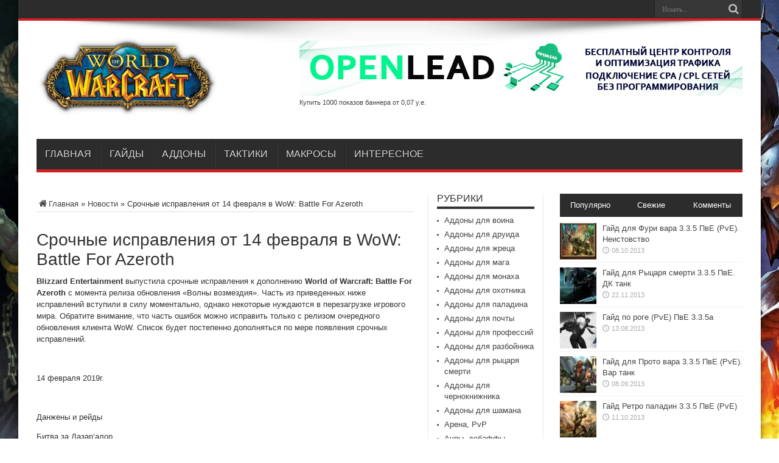

--- FILE ---
content_type: text/html; charset=UTF-8
request_url: https://all-wow.com/srochnye-ispravleniya-ot-14-fevralya-v-wow-battle-for-azeroth.html
body_size: 25096
content:
<!DOCTYPE html>
<html lang="ru-RU" prefix="og: //ogp.me/ns#">
<head>
<meta name="yandex-verification" content="874978ea80e01b87" />
<meta charset="UTF-8" />
<link rel="profile" href="//gmpg.org/xfn/11" />
<link rel="pingback" href="http://all-wow.com/xmlrpc.php" />
<title>Срочные исправления от 14 февраля в WoW: Battle For Azeroth &#8212; Все о World of Warcraft</title>
<link rel="alternate" type="application/rss+xml" title="Все о World of Warcraft &raquo; Лента" href="https://all-wow.com/feed" />
<link rel="alternate" type="application/rss+xml" title="Все о World of Warcraft &raquo; Лента комментариев" href="https://all-wow.com/comments/feed" />
<link rel="alternate" type="application/rss+xml" title="Все о World of Warcraft &raquo; Лента комментариев к &laquo;Срочные исправления от 14 февраля в WoW: Battle For Azeroth&raquo;" href="https://all-wow.com/srochnye-ispravleniya-ot-14-fevralya-v-wow-battle-for-azeroth.html/feed" />
<link rel='stylesheet' id='toc-screen-css'  href='https://all-wow.com/wp-content/plugins/table-of-contents-plus/screen.min.css' type='text/css' media='all' />
<link rel='stylesheet' id='wp-polls-css'  href='https://all-wow.com/wp-content/plugins/wp-polls/polls-css.css' type='text/css' media='all' />
<style id='wp-polls-inline-css' type='text/css'>
.wp-polls .pollbar {
	margin: 1px;
	font-size: 6px;
	line-height: 8px;
	height: 8px;
	background-image: url('https://all-wow.com/wp-content/plugins/wp-polls/images/default/pollbg.gif');
	border: 1px solid #c8c8c8;
}

</style>
<link rel='stylesheet' id='tie-style-css'  href='https://all-wow.com/wp-content/themes/jarida/style.css' type='text/css' media='all' />
<link rel='stylesheet' id='Oswald-css'  href='http://fonts.googleapis.com/css?family=Oswald%3Aregular%2C700' type='text/css' media='all' />
<script type='text/javascript' src='http://all-wow.com/wp-includes/js/jquery/jquery.js'></script>
<script type='text/javascript' src='http://all-wow.com/wp-includes/js/jquery/jquery-migrate.min.js'></script>
<link rel='https://api.w.org/' href='https://all-wow.com/wp-json/' />
<link rel="EditURI" type="application/rsd+xml" title="RSD" href="https://all-wow.com/xmlrpc.php?rsd" />
<link rel="wlwmanifest" type="application/wlwmanifest+xml" href="http://all-wow.com/wp-includes/wlwmanifest.xml" /> 
<link rel='prev' title='Еженедельный бонусный ивент Pet Battle в WoW!' href='https://all-wow.com/ezhenedelnyj-bonusnyj-ivent-pet-battle-v-wow.html' />
<link rel='next' title='Путешествие во времени по Burning Crusade 19-26 февраля' href='https://all-wow.com/puteshestvie-vo-vremeni-po-burning-crusade-19-26-fevralya.html' />

<link rel="canonical" href="https://all-wow.com/srochnye-ispravleniya-ot-14-fevralya-v-wow-battle-for-azeroth.html" />
<link rel='shortlink' href='https://all-wow.com/?p=2113' />
<link rel="alternate" type="application/json+oembed" href="https://all-wow.com/wp-json/oembed/1.0/embed?url=https%3A%2F%2Fall-wow.com%2Fsrochnye-ispravleniya-ot-14-fevralya-v-wow-battle-for-azeroth.html" />
<link rel="alternate" type="text/xml+oembed" href="https://all-wow.com/wp-json/oembed/1.0/embed?url=https%3A%2F%2Fall-wow.com%2Fsrochnye-ispravleniya-ot-14-fevralya-v-wow-battle-for-azeroth.html&#038;format=xml" />
<script type="text/javascript">
	window._wp_rp_static_base_url = 'https://rp.zemanta.com/static/';
	window._wp_rp_wp_ajax_url = "https://all-wow.com/wp-admin/admin-ajax.php";
	window._wp_rp_plugin_version = '3.6';
	window._wp_rp_post_id = '2113';
	window._wp_rp_num_rel_posts = '6';
	window._wp_rp_thumbnails = true;
	window._wp_rp_post_title = '%D0%A1%D1%80%D0%BE%D1%87%D0%BD%D1%8B%D0%B5+%D0%B8%D1%81%D0%BF%D1%80%D0%B0%D0%B2%D0%BB%D0%B5%D0%BD%D0%B8%D1%8F+%D0%BE%D1%82+14+%D1%84%D0%B5%D0%B2%D1%80%D0%B0%D0%BB%D1%8F+%D0%B2+WoW%3A+Battle+For+Azeroth';
	window._wp_rp_post_tags = ['%D0%9D%D0%BE%D0%B2%D0%BE%D1%81%D1%82%D0%B8', '50', 'warcraft', '14', 'battl', '20', '10', '45', '55', '5', 'wow'];
</script>
<link rel="stylesheet" href="https://all-wow.com/wp-content/plugins/related-posts/static/themes/vertical.css?version=3.6" />
<style type="text/css">
.related_post_title {
}
ul.related_post {
margin: 0 0 0 25px !important;
}
ul.related_post li {
margin: 20px !important;
}
ul.related_post li a {
}</style>
<link rel="shortcut icon" href="https://all-wow.com/wp-content/uploads/2016/10/shirt-minion-favicon-logo-1.png" title="Favicon" /><!--[if IE]>
<script type="text/javascript">jQuery(document).ready(function (){ jQuery(".menu-item").has("ul").children("a").attr("aria-haspopup", "true");});</script>
<![endif]-->
<!--[if lt IE 9]>
<script src="https://all-wow.com/wp-content/themes/jarida/js/html5.js"></script>
<script src="https://all-wow.com/wp-content/themes/jarida/js/selectivizr-min.js"></script>
<![endif]-->
<!--[if IE 8]>
<link rel="stylesheet" type="text/css" media="all" href="https://all-wow.com/wp-content/themes/jarida/css/ie8.css" />
<![endif]-->
<meta http-equiv="X-UA-Compatible" content="IE=edge,chrome=1" />
<meta name="viewport" content="width=device-width, initial-scale=1, maximum-scale=1, user-scalable=no" />
<style type="text/css" media="screen">

body{background:#FFF;}
.background-cover{
	background-color: !important;
	background-image : url('https://all-wow.com/wp-content/uploads/2016/12/fon6.jpg') !important;
	filter: progid:DXImageTransform.Microsoft.AlphaImageLoader(src='https://all-wow.com/wp-content/uploads/2016/12/fon6.jpg',sizingMethod='scale') !important;
	-ms-filter: "progid:DXImageTransform.Microsoft.AlphaImageLoader(src='https://all-wow.com/wp-content/uploads/2016/12/fon6.jpg',sizingMethod='scale')" !important;
}

body.single .post .entry a, body.page .post .entry a {
	color: #263eab;	text-decoration: underline;}


</style>

</head>

<script>
  (function(i,s,o,g,r,a,m){i['GoogleAnalyticsObject']=r;i[r]=i[r]||function(){
  (i[r].q=i[r].q||[]).push(arguments)},i[r].l=1*new Date();a=s.createElement(o),
  m=s.getElementsByTagName(o)[0];a.async=1;a.src=g;m.parentNode.insertBefore(a,m)
  })(window,document,'script','https://www.google-analytics.com/analytics.js','ga');

  ga('create', 'UA-3301065-5', 'auto');
  ga('send', 'pageview');

</script>

<body id="top" class="single single-post postid-2113 single-format-standard">
<div id="pbg"></div>
	<div class="background-cover"></div>
	<div class="wrapper">
				<div class="top-nav fade-in animated1 ">
			<div class="container">
				<div class="search-block">
					<form method="get" id="searchform" action="https://all-wow.com/">
						<button class="search-button" type="submit" value="Поиск"></button>	
						<input type="text" id="s" name="s" value="Искать..." onfocus="if (this.value == 'Искать...') {this.value = '';}" onblur="if (this.value == '') {this.value = 'Искать...';}"  />
					</form>
				</div><!-- .search-block /-->
						<div class="social-icons icon_flat">
			</div>

				
								
			</div>
		</div><!-- .top-menu /-->
				

		<div class="container">	
		<header id="theme-header">
		<div class="header-content fade-in animated1">
			<div class="logo">
			<h2>								<a title="Все о World of Warcraft" href="https://all-wow.com/">
					<img src="https://all-wow.com/wp-content/uploads/2016/10/game-logo-wow-300x134.png" alt="Все о World of Warcraft" /><strong>Все о World of Warcraft гайды, аддоны, голд, персонажи, видео</strong>
				</a>
			</h2>			</div><!-- .logo /-->
			<div class="ads-top">					<script type="text/javascript" charset="windows-1251" src="https://prre.ru/bout.php?id=15982924&type=8"></script>				</div>			<div class="clear"></div>
		</div>	
									<nav id="main-nav" class="fade-in animated2">
				<div class="container">				
				<div class="main-menu"><ul id="menu-verxnee" class="menu"><li id="menu-item-1011" class="menu-item  menu-item-type-custom  menu-item-object-custom"><a href="http://all-wow.com">Главная</a></li>
<li id="menu-item-945" class="menu-item  menu-item-type-taxonomy  menu-item-object-category  menu-item-has-children"><a href="https://all-wow.com/gajdy">Гайды</a>
<ul class="sub-menu">
	<li id="menu-item-979" class="menu-item  menu-item-type-taxonomy  menu-item-object-category"><a href="https://all-wow.com/gajdy/tvinki">Твинки</a></li>
	<li id="menu-item-946" class="menu-item  menu-item-type-taxonomy  menu-item-object-category"><a href="https://all-wow.com/gajdy/voin">Воин</a></li>
	<li id="menu-item-947" class="menu-item  menu-item-type-taxonomy  menu-item-object-category"><a href="https://all-wow.com/gajdy/druid">Друид</a></li>
	<li id="menu-item-948" class="menu-item  menu-item-type-taxonomy  menu-item-object-category"><a href="https://all-wow.com/gajdy/zhrec">Жрец</a></li>
	<li id="menu-item-949" class="menu-item  menu-item-type-taxonomy  menu-item-object-category"><a href="https://all-wow.com/gajdy/mag">Маг</a></li>
	<li id="menu-item-950" class="menu-item  menu-item-type-taxonomy  menu-item-object-category"><a href="https://all-wow.com/gajdy/monah">Монах</a></li>
	<li id="menu-item-951" class="menu-item  menu-item-type-taxonomy  menu-item-object-category"><a href="https://all-wow.com/gajdy/ohotnik">Охотник</a></li>
	<li id="menu-item-952" class="menu-item  menu-item-type-taxonomy  menu-item-object-category"><a href="https://all-wow.com/gajdy/paladin">Паладин</a></li>
	<li id="menu-item-978" class="menu-item  menu-item-type-taxonomy  menu-item-object-category"><a href="https://all-wow.com/gajdy/rycar-smerti">Рыцарь смерти</a></li>
	<li id="menu-item-977" class="menu-item  menu-item-type-taxonomy  menu-item-object-category"><a href="https://all-wow.com/gajdy/razbojnik">Разбойник</a></li>
	<li id="menu-item-980" class="menu-item  menu-item-type-taxonomy  menu-item-object-category"><a href="https://all-wow.com/gajdy/chernoknizhnik">Чернокнижник</a></li>
	<li id="menu-item-981" class="menu-item  menu-item-type-taxonomy  menu-item-object-category"><a href="https://all-wow.com/gajdy/shaman">Шаман</a></li>
</ul> <!--End Sub Menu -->
</li>
<li id="menu-item-954" class="menu-item  menu-item-type-taxonomy  menu-item-object-category  menu-item-has-children"><a href="https://all-wow.com/addony">Аддоны</a>
<ul class="sub-menu">
	<li id="menu-item-955" class="menu-item  menu-item-type-taxonomy  menu-item-object-category"><a href="https://all-wow.com/addony/addony-dlja-voina">Воин</a></li>
	<li id="menu-item-956" class="menu-item  menu-item-type-taxonomy  menu-item-object-category"><a href="https://all-wow.com/addony/addony-dlja-druida">Друид</a></li>
	<li id="menu-item-957" class="menu-item  menu-item-type-taxonomy  menu-item-object-category"><a href="https://all-wow.com/addony/addony-dlja-zhreca">Жрец</a></li>
	<li id="menu-item-958" class="menu-item  menu-item-type-taxonomy  menu-item-object-category"><a href="https://all-wow.com/addony/addony-dlja-maga">Маг</a></li>
	<li id="menu-item-959" class="menu-item  menu-item-type-taxonomy  menu-item-object-category"><a href="https://all-wow.com/addony/addony-dlja-monaha">Монах</a></li>
	<li id="menu-item-960" class="menu-item  menu-item-type-taxonomy  menu-item-object-category"><a href="https://all-wow.com/addony/addony-dlja-ohotnika">Охотник</a></li>
	<li id="menu-item-961" class="menu-item  menu-item-type-taxonomy  menu-item-object-category"><a href="https://all-wow.com/addony/addony-dlja-paladina">Паладин</a></li>
	<li id="menu-item-964" class="menu-item  menu-item-type-taxonomy  menu-item-object-category"><a href="https://all-wow.com/addony/addony-dlja-razbojnika">Разбойник</a></li>
	<li id="menu-item-965" class="menu-item  menu-item-type-taxonomy  menu-item-object-category"><a href="https://all-wow.com/addony/addony-dlja-rycarja-smerti">Рыцарь смерти</a></li>
	<li id="menu-item-966" class="menu-item  menu-item-type-taxonomy  menu-item-object-category"><a href="https://all-wow.com/addony/addony-dlja-chernoknizhnika">Чернокнижник</a></li>
	<li id="menu-item-967" class="menu-item  menu-item-type-taxonomy  menu-item-object-category"><a href="https://all-wow.com/addony/addony-dlja-shamana">Шаман</a></li>
	<li id="menu-item-962" class="menu-item  menu-item-type-taxonomy  menu-item-object-category"><a href="https://all-wow.com/addony/addony-dlja-pochty">Почта</a></li>
	<li id="menu-item-963" class="menu-item  menu-item-type-taxonomy  menu-item-object-category"><a href="https://all-wow.com/addony/professii">Профессии</a></li>
	<li id="menu-item-968" class="menu-item  menu-item-type-taxonomy  menu-item-object-category"><a href="https://all-wow.com/addony/arena-pvp">Арена, PvP</a></li>
	<li id="menu-item-969" class="menu-item  menu-item-type-taxonomy  menu-item-object-category"><a href="https://all-wow.com/addony/aury-debaffy-baffy">Ауры, дебаффы, баффы</a></li>
	<li id="menu-item-970" class="menu-item  menu-item-type-taxonomy  menu-item-object-category"><a href="https://all-wow.com/addony/inventar-i-bank">Инвентарь и банк</a></li>
	<li id="menu-item-971" class="menu-item  menu-item-type-taxonomy  menu-item-object-category"><a href="https://all-wow.com/addony/karty">Карты, квесты</a></li>
	<li id="menu-item-984" class="menu-item  menu-item-type-taxonomy  menu-item-object-category"><a href="https://all-wow.com/addony/chat-i-soobshhenija">Чат и сообщения</a></li>
	<li id="menu-item-972" class="menu-item  menu-item-type-taxonomy  menu-item-object-category"><a href="https://all-wow.com/addony/obshhego-naznachenija">Общего назначения</a></li>
	<li id="menu-item-982" class="menu-item  menu-item-type-taxonomy  menu-item-object-category"><a href="https://all-wow.com/addony/rejdovye">Рейдовые аддоны</a></li>
	<li id="menu-item-983" class="menu-item  menu-item-type-taxonomy  menu-item-object-category"><a href="https://all-wow.com/addony/sborki-ui">Сборки UI</a></li>
</ul> <!--End Sub Menu -->
</li>
<li id="menu-item-973" class="menu-item  menu-item-type-taxonomy  menu-item-object-category  menu-item-has-children"><a href="https://all-wow.com/taktiki">Тактики</a>
<ul class="sub-menu">
	<li id="menu-item-974" class="menu-item  menu-item-type-taxonomy  menu-item-object-category"><a href="https://all-wow.com/taktiki/taktika-ik">Тактика ИК</a></li>
	<li id="menu-item-975" class="menu-item  menu-item-type-taxonomy  menu-item-object-category"><a href="https://all-wow.com/taktiki/taktika-rs">Тактика РС</a></li>
	<li id="menu-item-976" class="menu-item  menu-item-type-taxonomy  menu-item-object-category"><a href="https://all-wow.com/taktiki/taktika-clk">Тактика ЦЛК</a></li>
</ul> <!--End Sub Menu -->
</li>
<li id="menu-item-953" class="menu-item  menu-item-type-taxonomy  menu-item-object-category"><a href="https://all-wow.com/makrosy">Макросы</a></li>
<li id="menu-item-1024" class="menu-item  menu-item-type-taxonomy  menu-item-object-category"><a href="https://all-wow.com/jumor">Интересное</a></li>
</ul></div>				</div>
			</nav><!-- .main-nav /-->
		</header><!-- #header /-->
	
	<div id="main-content" class="container fade-in animated3">
<div class="content-wrap">
	<div class="content">
		<div xmlns:v="http://rdf.data-vocabulary.org/#"  id="crumbs"><span typeof="v:Breadcrumb"><a rel="v:url" property="v:title" class="crumbs-home" href="https://all-wow.com"><i class="tieicon-home"></i>Главная</a></span> &raquo; <span typeof="v:Breadcrumb"><a rel="v:url" property="v:title" href="https://all-wow.com/news">Новости</a></span> &raquo; <span class="current">Срочные исправления от 14 февраля в WoW: Battle For Azeroth</span></div>		
		
				
						
		<article id="the-post" class="post-listing post-2113 post type-post status-publish format-standard has-post-thumbnail hentry category-news">
				

			<div class="post-inner">
				<h1 class="name post-title entry-title" itemprop="itemReviewed" itemscope itemtype="http://schema.org/Thing"><span itemprop="name">Срочные исправления от 14 февраля в WoW: Battle For Azeroth</span></h1>

					
				<div class="entry">
					
					<p><strong>Blizzard Entertainment</strong> выпустила срочные исправления к дополнению <strong>World of Warcraft: Battle For Azeroth</strong> с момента релиза обновления «Волны возмездия». Часть из приведенных ниже исправлений вступили в силу моментально, однако некоторые нуждаются в перезагрузке игрового мира. Обратите внимание, что часть ошибок можно исправить только с релизом очередного обновления клиента WoW. Список будет постепенно дополняться по мере появления срочных исправлений.</p>
<p>&nbsp;</p>
<p>14 февраля 2019г.</p>
<p>&nbsp;</p>
<p>Данжены и рейды</p>
<p>Битва за Дазар&#8217;алор</p>
<p>Главный механик Меггакрут<br />
Теперь в героическом режиме «Разогрев» повышает показатель скорости и скорость передвижения на 10% (а не на 20%).<br />
Запас здоровья босса в героическом режиме уменьшен на 5%.</p>
<p>Король Растахан<br />
Способности «Печать очищения», «Испепеляющая детонация» и «Губительный прорыв» больше не поражают питомцев.<br />
Uldir<br />
Талок<br />
Теперь сферы гармонии появляются вновь, если игроки досрочно прекращают бой с Талоком, а затем снова нападают на него.</p>
<p>ПвП</p>
<p>Скорость восполнения маны друидов со специализацией «Исцеление» во время боя с другими игроками снижена на 55%.<br />
Скорость восполнения маны жрецов со специализацией «Свет», шаманов со специализацией «Исцеление», паладинов со специализацией «Свет» и монахов со специализацией «Ткач туманов» во время боя с другими игроками снижена на 50%.<br />
Скорость восполнения маны жрецов со специализацией «Послушание» во время боя с другими игроками снижена на 45%.<br />
Скорость восполнения маны друидов со специализациями «Баланс» и «Сила зверя», а также шаманов со специализацией «Стихии» во время боя с другими игроками снижена на 35%.<br />
Комментарий разработчиков: мы внимательно оценили то, с какой скоростью лекари расходуют и восполняют ману в ходе затяжных ПвП-стычек на арене и полях боя, и перечисленные выше изменения позволят решить целый ряд вопросов. Нам хотелось бы, чтобы в режиме ПвП мана представляла собой критически важный ресурс и чтобы ее эффективное использование стало более значимым элементом игры за лекарей. Сразу после выхода Battle for Azeroth мы уменьшили скорость восполнения маны для всех специализаций лекарей на 15-30% (в зависимости от конкретных классов). Тем не менее, мы проанализировали текущие условия игры и пришли к выводу, что необходимо дополнительно снизить скорость восполнения маны как для лекарей, так и для некоторых смешанных специализаций.</p>
<p>Друид<br />
Исцеление<br />
Затраты маны на использование «Покровительства природы» увеличены на 30%.<br />
Разбойник<br />
Ликвидация<br />
Теперь «Нейротоксин» увеличивает время восстановления применяемых способностей на 1 сек., а не на 3 сек.<br />
Время восстановления таланта «Нейротоксин» увеличено с 25 до 45 сек.<br />
Время действия «Нейротоксина» уменьшено с 10 сек. до 3 сек.<br />
Комментарий разработчиков: к сожалению, нам пока не удалось исправить ряд технических недочетов, связанных с данным талантом. Сейчас мы работаем над исправлениями, которые надеемся включить в обновление 8.1.5.<br />
12 февраля 2019 г.</p>
<p>&nbsp;</p>
<p>Данжены и рейды</p>
<p>Исправлена неполадка, в результате которой игрокам не засчитывалось получение достижения «Мастер ключей».</p>
<p>Квартал Звезд<br />
Исправлена неполадка, в результате которой игроки не могли получить достижение «Следим за словами», пока активно локальное задание «Квартал Звезд: призрак в машине».</p>
<p>Битва за Дазар&#8217;алор<br />
Мастера Огня и Нефрита<br />
Духи разных стихий, призванные при применении способности «Все стороны света», теперь отличаются по внешнему виду в героическом и эпохальном режиме.</p>
<p>Событие</p>
<p>До верховного воеводы Саурфанга дошли слухи о том, что кто-то приготовил для него подарок по случаю «Любовной лихорадки», и теперь он готов на время выйти из тени, чтобы получить его.</p>
<p>Предметы</p>
<p>Эффект, накладываемый якорем обжигающего холода, теперь корректно расценивается как эффект замедления, так что его можно рассеять.<br />
Сердце Азерот<br />
Теперь время восстановления силы азерита «Эфемерное восстановление» не прекращает отсчитываться во время действия эффектов невосприимчивости.<br />
Друид<br />
Теперь «Магический пульсар» корректно накладывает эффект «Парад планет» на друида, если тот уничтожает призванное игроком существо или объект (вроде тотема трепета) 9-м применением «Звездного потока».</p>
<p>ПвП</p>
<p>Разбойник<br />
Ликвидация<br />
Исправлена неполадка, в результате которой способность «Отравленный нож» рассеивала неактивный эффект смертоносного яда, наложенный талантом «Отравляющий укол».<br />
Исправлена неполадка, в результате которой «Нейротоксин» увеличивал продолжительность эффектов, препятствовавших произнесению заклинаний той или иной школы (от способностей вроде «Пинка»).</p>
<p>&nbsp;</p>
<p>8 февраля 2019 г.</p>
<p>Классы</p>
<p>Рыцарь смерти<br />
«Удар Плети» теперь корректно наносит урон тотемам и взрывоопасным сферам, если те являются основной целью.</p>
<p>Данжены и рейды</p>
<p>Битва за Дазар&#8217;алор<br />
Мастера Огня и Нефрита<br />
«Коварные выстрелы» охотников со специализацией «Стрельба» теперь корректно наносят урон сферам силы.</p>
<p>Штормовая блокада<br />
Исправлена неполадка, в результате которой сестра Кэтрин и брат Джозеф не могли корректно использовать способность «Транслокация», если в это время поддерживали «Морское усиление» или «Штормовое усиление».<br />
Исправлена неполадка, в результате которой в эпохальном режиме некоторые эффекты «Гальванической вспышки» не наносили урон игрокам, стоящим на причале.</p>
<p>События</p>
<p>Наиболее редкие предметы, которые можно получить с боссов праздничных событий, такие как большая ракета любви, теперь будут выпадать персонажам начиная не с 98-го, а с 110-го уровня.</p>
<p>Предметы</p>
<p>Сердце Азерот<br />
Маг<br />
Тайная магия<br />
«Чародейские заряды», полученные за счет силы азерита «Мозговой шторм», теперь корректно вызывают срабатывание «Правила троек».</p>
<p>&nbsp;</p>
<p>6 февраля 2019 г.</p>
<p>Данжены и рейды</p>
<p>Исправлена неполадка в подземелье с эпохальным ключом, в результате которой свойство «Пожинающий» не срабатывало в Святилище Штормов в нужное время, если был активен эффект свойства «Кишащий».</p>
<p>Штормовая блокада<br />
Интервал между применением «Волнения моря» и срабатыванием его эффекта в обычном режиме и режиме поиска рейда увеличен с 2 до 3 сек.<br />
Урон от «Волнения моря» в обычном режиме и режиме поиска рейда уменьшен на 7,5%.<br />
Король Растахан<br />
Визуальный эффект «Некротического сокрушения» теперь лучше соответствует размеру области, которую затрагивает.</p>
<p>Предметы</p>
<p>Исправлена неполадка, в результате которой несколько игроков не могли применить к одной цели эффект якоря обжигающего холода.</p>
<p>Сердце Азерот<br />
Охотник<br />
Исправлена неполадка, в результате которой призыв ужасного зверя за счет эффекта «Ужасные последствия» осуществлялся реже, чем было задумано.</p>
<p>Игровой Мир</p>
<p>В нескольких областях добавлены новые заставы. На многих из них стражи немного потренировались и стали сильнее, так что теперь игрокам будет не так просто их победить.</p>
<p>&nbsp;</p>
<p>4 февраля 2019 г.</p>
<p>Данжены и рейды</p>
<p>Взрывоопасные сферы в подземельях в эпохальном режиме больше не получают бонус к запасу здоровья от модификатора «Укрепленный».</p>
<p>Битва за Дазар&#8217;алор<br />
Штормовая блокада<br />
Исправлена графическая неполадка, в результате которой несколько кораблей осаждало Зулдазар из-под воды.<br />
Исправлена неполадка, в результате которой блокировалось поле зрения игроков, что не позволяло им наносить урон Ламинарии.<br />
Теперь «Морское усиление» и «Штормовое усиление» позволяют накапливать не 2, а 3 ед. энергии раз в 3 сек.<br />
Тол Дагор<br />
Тяжелые орудия больше не убивают созданные эффектом «Жатва» души быстрее, чем те начинают действовать.</p>
<p>ПвП</p>
<p>Предметы<br />
Поглощающий урон щит, накладываемый рефракторной алмазной призмой, теперь снимается в начале сражения на арене или поле боя и развеивается как магический эффект.<br />
«Сделка с Бвонсамди» больше не спасает от смерти на арене и на рейтинговых полях боя.<br />
Паладин<br />
Защита<br />
Количество здоровья, восполняемого «Светом защитника» и «Дланью защитника», уменьшено на 40% во время боя с другими игроками.</p>
<p>Скорость восполнения маны во время боя с другими игроками снижена на 30%.<br />
Комментарий разработчиков: в обновлении «Волны возмездия» эффективность исцеления таланта «Длань защитника» стала повышаться в зависимости от недостающего здоровья цели, а не самого паладина, как ранее. Исцеление — ключевая способность, которая обеспечивает выживаемость паладинов со специализацией «Защита», однако новый талант оказался слишком эффективным в режиме ПвП. Паладины со специализацией «Защита» должны выдерживать значительный урон и время от времени восполнять здоровье своим товарищам по команде, а не постоянно лечить их в течение всего сражения.</p>
<p>Игровой Мир</p>
<p>На Террасе Преданных и в убежище племени Тортака появились стражники, атакующие игроков в режиме войны.</p>
<p>&nbsp;</p>
<p>1 февраля 2019 г.</p>
<p>Классы</p>
<p>Чернокнижник<br />
«Демонические врата» при использовании на борту лодки больше не меняют направление камеры, а их анимация теперь воспроизводиться корректно.<br />
Данжены и рейды</p>
<p>Темные берега</p>
<p>Исправлена неполадка, в результате которой некоторые игроки не могли воспользоваться бонусным броском в битве с локальным боссом на Темных берегах.<br />
Комментарий разработчиков: эту неполадку было не так просто заметить, и мы хотим поблагодарить игроков, сообщивших о ней в службу поддержки Blizzard.<br />
Битва за Дазар&#8217;алор<br />
Леди Джайна Праудмур<br />
Теперь Джайна способна применять «Осколок льда» и «Морозную хватку» на ходу, что позволит ей легче маневрировать на поле боя.<br />
Исправлена неполадка, в результате которой урон от отрицательного эффекта «Осколок льда» в героическом и эпохальном режимах не увеличивался, как было указано в описании.<br />
Исправлена неполадка, в результате которой игроки некорректно получали дополнительные заряды «Леденящего прикосновения» в эпохальном режиме.</p>
<p>ПвП</p>
<p>Азеритовые доспехи зловещего гладиатора, улучшенные с помощью ратной печатки или трофея военачальника, теперь обладают корректным показателем выносливости.<br />
Исправлена неполадка, в результате которой ПвП-аксессуары, относящиеся к знакам (такие как знак зловещего гладиатора), не активировались для исцеляющих способностей.</p>
<p>&nbsp;</p>
<p>30 января 2019 г.</p>
<p>Данжены и рейды</p>
<p>Битва за Дазар&#8217;алор<br />
Штормовая блокада<br />
Интервал между появлением усиленных бурь сокращен на 25% во всех режимах, кроме эпохального.<br />
Комментарий разработчиков: данное действие отменяет одно из внесенных вчера изменений. В сочетании с уменьшением запаса здоровья Ламинарии и усиленной бури это изменение сделало бой в самом разгаре рейда (задумывавшийся, как сложный) слишком простым. Поэтому мы решили отменить его. Все прочие внесенные вчера изменения сохраняются.</p>
<p>Предметы</p>
<p>Сердце Азерот<br />
Исправлена неполадка, в результате которой «Связанные души» выбирали целью питомцев. Теперь, когда эта сила азерита активна, целью будет становиться только ближайший игрок дружественной фракции.</p>
<p>Монах<br />
Теперь эффект «Ярости Сюэня» может суммироваться до 100, а не до 67 раз.<br />
Комментарий разработчиков: внесенное вчера исправление снижало вероятность эффекта с 1,5% до 1%. Мы хотим, чтобы общая вероятность по-прежнему могла достигать 100%.</p>
<p>Игровой Мир</p>
<p>Сильвана отправила дополнительное подкрепление из ордынских стражников к «Вою Банши» и на стратегические позиции фронта в порту Зандалара. Сорванцы со свитками, раньше находившиеся в области фронта, перемещены в другие части Большого базара.<br />
Исправлена неполадка, в результате которой на некоторых заставах стражники-NPC игнорировали находящихся поблизости игроков противоположной фракции.</p>
<p>&nbsp;</p>
<p>29 января 2019 г.</p>
<p>Классы</p>
<p>Рыцарь смерти<br />
Нечестивость<br />
Урон от «Лика смерти» увеличен на 20%.<br />
Друид<br />
Исцеление<br />
Эффективность исцеления «Периодом цветения» повышена на 15%.<br />
Затраты маны на применение заклинаний «Жизнецвет» и «Буйный рост» уменьшены на 17%.<br />
Охотник<br />
Стрельба<br />
Весь урон, наносимый охотником и его питомцем, увеличен на 3%.<br />
Комментарий разработчиков: охотники со специализацией «Стрельба» наносили недостаточно высокий урон, если не использовали силу азерита «Верный глаз». Теперь, когда эффективность «Верного глаза» снижена, эта прибавка к урону сделает специализацию «Стрельба» в целом более эффективной.</p>
<p>Чернокнижник<br />
Демонология<br />
Исправлена неполадка, в результате которой демоны не всегда корректно появлялись из «Врат Пустоты» при расходовании осколков души.<br />
Воин<br />
Оружие<br />
Урон от «Смертельного удара», «Казни», «Мощного удара», «Превосходства» и «Кровопускания» увеличен на 8%.<br />
Данжены и рейды</p>
<p>Битва за Дазар&#8217;алор<br />
Мастера Огня и Нефрита<br />
Если у вас в руках яйцо для достижения «Затаившийся дракон», то при размещении маркера рейда яйцо больше не должно падать на землю.<br />
Штормовая блокада<br />
Запас здоровья Ламинарии в обычном и героическом режиме уменьшен на 10%.<br />
Запас здоровья усиленной бури во всех режимах, кроме эпохального, уменьшен на 10%.<br />
Урон от «Приливного обстрела» и «Ряда разрядов» во всех режимах, кроме эпохального, уменьшен на 10%.<br />
Изначальный урон от «Морского шторма» уменьшен на 10% во всех режимах, кроме эпохального.<br />
Интервал между появлением усиленных бурь увеличен на 25% во всех режимах, кроме эпохального.<br />
Теперь в обычном режиме и в рейдах, найденных с помощью системы поиска, продолжительность «Воя бури» составляет 13 секунд (ранее — 10 секунд).</p>
<p>Леди Джайна Праудмур<br />
Исправлена неполадка, в результате которой эффект заклинания «Верткий задира» не рассеивался при уклонении от «Осколка льда».<br />
Теперь Джайна закончит произносить заклинание «Сфера льда» или «Ледниковый луч» до активации «Ледяной глыбы», если на участников рейда наложен эффект «Героизм» или «Жажда крови».<br />
Эффект заклинания «Полная заморозка» больше нельзя рассеять с помощью способностей, позволяющих нейтрализовать эффекты оглушения («Незыблемость льда», «Скачок»).<br />
Во всех режимах, кроме эпохального, Джайна теперь впадает в исступление через 15 минут после начала боя. В эпохальном режиме это происходит по прошествии 12 минут.<br />
Король Растахан<br />
Исправлена неполадка, в результате которой добыча не всегда отображалась, когда игроки взаимодействовали с сокровищем зандаларов.<br />
Храм Сетралисс<br />
Исправлена неполадка свойства «Пожинающий», в результате которой наэлектризованный дервиш призывал СЛИШКОМ много страдающих душ.<br />
Проклинатели худу теперь произносят заклинание «Дождь из жаб», пока не умрут.</p>
<p>Предметы</p>
<p>В награду за выполнение заданий, связанных с нападениями, больше нельзя получить сундуки с азеритовыми доспехами.<br />
Комментарий разработчиков: мы хотели бы, чтобы нападения оставались надежным источником снаряжения для персонажей, которые недавно достигли 120-го уровня. Однако это не слишком хороший источник азеритовых доспехов, поскольку игрокам хочется получить более новые азеритовые доспехи с 5-ю силами.<br />
Исправлена неполадка, в результате которой «Гребень Па&#8217;ку» не активировался заклинаниями исцеления.<br />
Исправлена неполадка, в результате которой некоторые аксессуары рейда «Битва за Дазар&#8217;алор», обладающие активируемыми эффектами, не влияли на время восстановления других аналогичных аксессуаров.<br />
Темный том теперь можно улучшить с помощью зачарованных карт таро.<br />
Сердце Азерот<br />
Комментарий разработчиков: мы изучили данные, собранные после выхода обновления «Волны возмездия», и внесли несколько изменений, затрагивающих силу азерита. Цель этих изменений — повысить эффективность одних видов силы азерита и ослабить другие, при этом не сделав их менее привлекательными для игроков. Кроме того, сравнительная ценность многих видов силы азерита существенно изменилась после переработки ряда специализаций в обновлении «Волны возмездия». И мы бы хотели выровнять баланс сил азерита перед открытием эпохального режима новых рейдов.<br />
Все классы<br />
«Кинжал в спину»: эффективность снижена на 10%.<br />
«Защитник Азерот»: эффективность снижена на 10%.<br />
«Коварное соглашение»: эффективность снижена на 10%.<br />
Рыцарь смерти<br />
Исправлена неполадка, в результате которой кровавый рунический клинок некорректно рассчитывал показатель скорости.<br />
Друид<br />
«Стремительные звезды»: эффективность повышена на 15%.<br />
Охотник<br />
«Верный глаз»: эффективность снижена на 33%.<br />
«Молниеносные когти»: эффективность снижена на 33%.<br />
«Быстрая перезарядка»: урон увеличен на 100%.<br />
«Бешеный аппетит»: урон увеличен на 30%.<br />
«Танец смерти»: прибавка к показателю ловкости увеличена на 20%.<br />
«Острые зубы»: урон от способности «Команда &#171;Взять!&#187;» увеличен на 40%.<br />
«Средоточие огня»: урон увеличен на 15%.</p>
<p>Маг<br />
«Дикий огонь»: урон уменьшен на 30%.<br />
«Чародейское равновесие»: урон увеличен на 200%.<br />
«Чародейский разгром»: урон увеличен на 50%.</p>
<p>Монах<br />
«Ярость Сюэня»: вероятность призвать Сюэня снижена на 33% за каждый эффект.</p>
<p>Паладин<br />
«Повеление Света»: урон уменьшен на 30%.<br />
Исправлена неполадка, в результате которой «Повеление Света» наносило меньше урона, чем предполагалось, если затраты энергии Света на применение способности были снижены эффектами «Божественный замысел» или «Пламя справедливости».</p>
<p>Жрец<br />
«Иссушающая речь»: эффективность снижена на 35%.</p>
<p>Разбойник<br />
«Первый танец»: прибавка к показателю скорости уменьшена на 40%.<br />
«Размножающиеся тени»: урон от магии тьмы увеличен на 30%.<br />
Шаман<br />
«Эхо элементаля»: урон уменьшен на 33%.<br />
«Дикий запал»: эффективность снижена на 30%.<br />
«Сила земли»: эффективность снижена на 30%.<br />
«Горючий потенциал»: урон увеличен на 150%.<br />
«Отголосок предков»: прибавка к показателю искусности увеличена на 10%.<br />
Вероятность призыва тотема неистовства Громораана снижена до 8% (ранее — 10%).<br />
Чернокнижник<br />
«Пандемические чары»: урон увеличен на 15%.<br />
«Имплозивный потенциал»: эффективность повышена на 100%.<br />
«Темный ожог»: эффективность повышена на 100%.</p>
<p>Маунты</p>
<p>ГМЖС теперь может летать&#8230; благодаря азеритовым реактивным двигателям!<br />
Исправлена неполадка, в результате которой игроки Альянса не могли использовать дазар&#8217;алорский ветрорез.</p>
<p>ПвП</p>
<p>В награду за выполнение Квеста «Бои с превосходящими силами противника» теперь можно получить предметы 385 уровня и 50 очков завоевания.<br />
Теперь в награду за выполнение Квесты «Призыв к оружию» игроки получат элемент снаряжения претендента, 50 очков завоевания и 250 очков чести.<br />
Теперь в награду за выполнение Квеста «Зов арены» игроки получат элемент снаряжения претендента, 65 очков завоевания и 750 очков силы азерита.<br />
Эффективность щита, накладываемого оберегом зловещего гладиатора, снижена на 33%.<br />
Прибавка к максимальному запасу здоровья от эмблемы гладиатора увеличена на 20%.<br />
Эффект «Поглощение исцеления» от темного фетиша зловещего гладиатора больше не суммируется. При наложении новых эффектов поглощения магии старые будут автоматически рассеиваться, даже если они мощнее. Первоначальный урон уменьшен на 33%.<br />
Исправлена неполадка, в результате которой некоторые игроки не могли получить «Яростного черного боевого саблезуба» и «Яростного черного коня погибели», хотя выполнили необходимые для этого условия.<br />
Готовка: уровень «Бог»<br />
Необходимое количество ингредиентов уменьшено c 40 до 30.<br />
Друид<br />
Исправлена неполадка, в результате которой прибавка к эффективности исцеления с помощью «Восстановления», действующая только в ПвП-боях, ошибочным образом распространялась на специализации «Сила зверя», «Баланс» и «Страж».<br />
Исцеление<br />
Все творимое исцеление увеличено на 10% во время боя с другими игроками.<br />
«Средоточие роста» (ПвП-талант) увеличивает объем исцеления «Жизнецвета» на 20% (а не на 15%).<br />
«Средоточие роста» (ПвП-талант) снижает затраты маны на применение «Жизнецвета» на 20% (а не на 15%).<br />
Затраты маны на использование ПвП-таланта «Буйство природы» снижены на 25%.</p>
<p>Охотник<br />
Стрельба<br />
Урон от способностей «Прицельный выстрел», «Чародейский выстрел» и «Верный выстрел» увеличен на 10% во время боя с другими игроками.</p>
<p>Паладин<br />
Исправлена неполадка, в результате которой прибавка к эффективности исцеления с помощью «Вспышки Света», действующая только в ПвП-боях, ошибочным образом распространялась на специализации «Воздаяние» и «Защита».</p>
<p>Жрец<br />
Исправлена неполадка, в результате которой прибавка к эффективности исцеления с помощью «Темного восстановления», действующая только в ПвП-боях, ошибочным образом распространялась на специализацию «Тьма». Прибавка должна действовать только для «Темного восстановления» жреца со специализацией «Послушание».</p>
<p>Шаман<br />
Исправлена неполадка, в результате которой прибавка к эффективности исцеления с помощью «Исцеляющего всплеска», действующая только в ПвП-боях, ошибочным образом распространялась на специализацию «Стихии».</p>
<p>Чернокнижник<br />
Разрушение<br />
«Гримуар верховной власти» во время боя с другими игроками увеличивает урон «Стрелы Хаоса» на 4% (а не 8%) за каждый израсходованный осколок души.<br />
Урон от способности «Стрела Хаоса» увеличен на 15% во время боя с другими игроками.</p>
<p>Воин<br />
Защита<br />
Исправлена неполадка, в результате которой во время боя с другими игроками эффект дезориентации от «Устрашающего крика» мог длиться дольше 8 секунд, если воин выбрал талант «Устрашение».<br />
«Уничтожение боевого духа» (ПвП-талант) теперь сокращает время восстановления «Деморализующего крика» не на 30 сек., а на 15 сек.</p>

<div class="wp_rp_wrap  wp_rp_vertical" id="wp_rp_first"><div class="wp_rp_content"><h3 class="related_post_title">Обычно просматривают еще и эти статьи:</h3><ul class="related_post wp_rp"><li data-position="0" data-poid="in-1655" data-post-type="none" ><a href="https://all-wow.com/spisok-srochnyx-ispravlenij-world-of-warcraft-legion-v-oktyabre.html" class="wp_rp_thumbnail"><img src="https://all-wow.com/wp-content/uploads/2017/10/TFD0V33NFIHZ1499726553992-1-150x150.jpg" alt="Список срочных исправлений World of Warcraft: Legion в октябре" width="150" height="150" /></a><a href="https://all-wow.com/spisok-srochnyx-ispravlenij-world-of-warcraft-legion-v-oktyabre.html" class="wp_rp_title">Список срочных исправлений World of Warcraft: Legion в октябре</a></li><li data-position="1" data-poid="in-2049" data-post-type="none" ><a href="https://all-wow.com/spisok-srochnyx-ispravlenij-world-of-warcraft-battle-for-azeroth-v-noyabre.html" class="wp_rp_thumbnail"><img src="https://all-wow.com/wp-content/uploads/2018/05/KVN1GQ85KVCE1524873089265-150x150.jpg" alt="Список срочных исправлений World of Warcraft: Battle For Azeroth в ноябре" width="150" height="150" /></a><a href="https://all-wow.com/spisok-srochnyx-ispravlenij-world-of-warcraft-battle-for-azeroth-v-noyabre.html" class="wp_rp_title">Список срочных исправлений World of Warcraft: Battle For Azeroth в ноябре</a></li><li data-position="2" data-poid="in-2098" data-post-type="none" ><a href="https://all-wow.com/srochnye-ispravleniya-ot-23-yanvarya-v-wow-battle-for-azeroth.html" class="wp_rp_thumbnail"><img src="https://all-wow.com/wp-content/uploads/2018/07/z8hwpcsl-150x150.jpg" alt="Срочные исправления от 23 января в WoW: Battle For Azeroth" width="150" height="150" /></a><a href="https://all-wow.com/srochnye-ispravleniya-ot-23-yanvarya-v-wow-battle-for-azeroth.html" class="wp_rp_title">Срочные исправления от 23 января в WoW: Battle For Azeroth</a></li><li data-position="3" data-poid="in-1937" data-post-type="none" ><a href="https://all-wow.com/zavershaetsya-7-j-sezon-pvp-v-wow.html" class="wp_rp_thumbnail"><img src="https://all-wow.com/wp-content/uploads/2017/10/IHNMLDJ38TYS1499277766070-150x150.jpg" alt="Завершается 7-й сезон PvP в WOW" width="150" height="150" /></a><a href="https://all-wow.com/zavershaetsya-7-j-sezon-pvp-v-wow.html" class="wp_rp_title">Завершается 7-й сезон PvP в WOW</a></li><li data-position="4" data-poid="in-2044" data-post-type="none" ><a href="https://all-wow.com/startoval-bonusnyj-ivent-pet-battle-v-wow.html" class="wp_rp_thumbnail"><img src="https://all-wow.com/wp-content/uploads/2017/06/Priest-150x150.jpg" alt="Стартовал бонусный ивент Pet Battle в WoW" width="150" height="150" /></a><a href="https://all-wow.com/startoval-bonusnyj-ivent-pet-battle-v-wow.html" class="wp_rp_title">Стартовал бонусный ивент Pet Battle в WoW</a></li><li data-position="5" data-poid="in-1538" data-post-type="none" ><a href="https://all-wow.com/izmeneniya-v-obnovlenii-wow-7-2-5.html" class="wp_rp_thumbnail"><img src="https://all-wow.com/wp-content/uploads/2017/06/World-of-Warcraft-7.2.5-Patch-150x150.jpg" alt="Изменения в обновлении WoW 7.2.5" width="150" height="150" /></a><a href="https://all-wow.com/izmeneniya-v-obnovlenii-wow-7-2-5.html" class="wp_rp_title">Изменения в обновлении WoW 7.2.5</a></li></ul></div></div>
										
					
									</div><!-- .entry /-->
								<span style="display:none" class="updated">2019-02-14</span>
								<div style="display:none" class="vcard author" itemprop="author" itemscope itemtype="http://schema.org/Person"><strong class="fn" itemprop="name"><a href="https://all-wow.com/author/troya" title="Записи troya" rel="author">troya</a></strong></div>
								
								
			</div><!-- .post-inner -->
		</article><!-- .post-listing -->
		
		
				
						
		<div class="post-navigation">
			<div class="post-previous"><a href="https://all-wow.com/ezhenedelnyj-bonusnyj-ivent-pet-battle-v-wow.html" rel="prev"><span>Предыдущий</span> Еженедельный бонусный ивент Pet Battle в WoW!</a></div>
			<div class="post-next"><a href="https://all-wow.com/puteshestvie-vo-vremeni-po-burning-crusade-19-26-fevralya.html" rel="next"><span>Следующий</span> Путешествие во времени по Burning Crusade 19-26 февраля</a></div>
		</div><!-- .post-navigation -->
				
		
			

		
				<div id="comments">



				<div id="respond" class="comment-respond">
			<h3 id="reply-title" class="comment-reply-title">Оставить комментарий <small><a rel="nofollow" id="cancel-comment-reply-link" href="/srochnye-ispravleniya-ot-14-fevralya-v-wow-battle-for-azeroth.html#respond" style="display:none;">Отменить написание</a></small></h3>				<form action="http://all-wow.com/wp-comments-post.php" method="post" id="commentform" class="comment-form">
					<p class="comment-notes">Ваш email нигде не будет показанОбязательные для заполнения поля помечены <span class="required">*</span></p><p class="comment-form-comment"><label for="comment">Комментарий</label> <textarea id="comment" name="comment" cols="45" rows="8" maxlength="65525" aria-required="true" required="required"></textarea></p><p class="comment-form-author"><label for="author">Имя</label> <span class="required">*</span><input id="author" name="author" type="text" value="" size="30" aria-required='true' /></p>
<p class="comment-form-email"><label for="email">Email</label> <span class="required">*</span><input id="email" name="email" type="text" value="" size="30" aria-required='true' /></p>
<p class="comment-form-url"><label for="url">Сайт</label><input id="url" name="url" type="text" value="" size="30" /></p>
<p class="aiowps-captcha"><label>Пожалуйста, введите ответ цифрами:</label><div class="aiowps-captcha-equation"><strong>3 &#215; 1 = <input type="hidden" name="aiowps-captcha-string-info" id="aiowps-captcha-string-info" value="dktb5wzxsp" /><input type="hidden" name="aiowps-captcha-temp-string" id="aiowps-captcha-temp-string" value="1763517113" /><input type="text" size="2" id="aiowps-captcha-answer" name="aiowps-captcha-answer" value="" autocomplete="off" /></strong></div></p><p class="form-submit"><input name="submit" type="submit" id="submit" class="submit" value="Комментировать" /> <input type='hidden' name='comment_post_ID' value='2113' id='comment_post_ID' />
<input type='hidden' name='comment_parent' id='comment_parent' value='0' />
</p>				</form>
					</div><!-- #respond -->
		
</div><!-- #comments -->
	
	</div><!-- .content -->
<aside class="sidebar-narrow">
<div id="categories-4" class="widget widget_categories"><div class="widget-top"><h4>Рубрики</h4><div class="stripe-line"></div></div>
						<div class="widget-container">		<ul>
	<li class="cat-item cat-item-21"><a href="https://all-wow.com/addony/addony-dlja-voina" >Аддоны для воина</a>
</li>
	<li class="cat-item cat-item-29"><a href="https://all-wow.com/addony/addony-dlja-druida" >Аддоны для друида</a>
</li>
	<li class="cat-item cat-item-23"><a href="https://all-wow.com/addony/addony-dlja-zhreca" >Аддоны для жреца</a>
</li>
	<li class="cat-item cat-item-24"><a href="https://all-wow.com/addony/addony-dlja-maga" >Аддоны для мага</a>
</li>
	<li class="cat-item cat-item-38"><a href="https://all-wow.com/addony/addony-dlja-monaha" >Аддоны для монаха</a>
</li>
	<li class="cat-item cat-item-26"><a href="https://all-wow.com/addony/addony-dlja-ohotnika" >Аддоны для охотника</a>
</li>
	<li class="cat-item cat-item-20"><a href="https://all-wow.com/addony/addony-dlja-paladina" >Аддоны для паладина</a>
</li>
	<li class="cat-item cat-item-50"><a href="https://all-wow.com/addony/addony-dlja-pochty" >Аддоны для почты</a>
</li>
	<li class="cat-item cat-item-34"><a href="https://all-wow.com/addony/professii" >Аддоны для профессий</a>
</li>
	<li class="cat-item cat-item-27"><a href="https://all-wow.com/addony/addony-dlja-razbojnika" >Аддоны для разбойника</a>
</li>
	<li class="cat-item cat-item-22"><a href="https://all-wow.com/addony/addony-dlja-rycarja-smerti" >Аддоны для рыцаря смерти</a>
</li>
	<li class="cat-item cat-item-28"><a href="https://all-wow.com/addony/addony-dlja-chernoknizhnika" >Аддоны для чернокнижника</a>
</li>
	<li class="cat-item cat-item-25"><a href="https://all-wow.com/addony/addony-dlja-shamana" >Аддоны для шамана</a>
</li>
	<li class="cat-item cat-item-30"><a href="https://all-wow.com/addony/arena-pvp" >Арена, PvP</a>
</li>
	<li class="cat-item cat-item-52"><a href="https://all-wow.com/addony/aury-debaffy-baffy" >Ауры, дебаффы, баффы</a>
</li>
	<li class="cat-item cat-item-1"><a href="https://all-wow.com/%d0%b1%d0%b5%d0%b7-%d1%80%d1%83%d0%b1%d1%80%d0%b8%d0%ba%d0%b8" >Без рубрики</a>
</li>
	<li class="cat-item cat-item-39"><a href="https://all-wow.com/gajdy/voin" >Воин</a>
</li>
	<li class="cat-item cat-item-41"><a href="https://all-wow.com/gajdy/druid" >Друид</a>
</li>
	<li class="cat-item cat-item-43"><a href="https://all-wow.com/gajdy/zhrec" >Жрец</a>
</li>
	<li class="cat-item cat-item-31"><a href="https://all-wow.com/addony/inventar-i-bank" >Инвентарь и банк</a>
</li>
	<li class="cat-item cat-item-6"><a href="https://all-wow.com/jumor" >Интересное</a>
</li>
	<li class="cat-item cat-item-32"><a href="https://all-wow.com/addony/karty" >Карты, квесты</a>
</li>
	<li class="cat-item cat-item-40"><a href="https://all-wow.com/gajdy/mag" >Маг</a>
</li>
	<li class="cat-item cat-item-11"><a href="https://all-wow.com/makrosy" >Макросы</a>
</li>
	<li class="cat-item cat-item-2"><a href="https://all-wow.com/news" >Новости</a>
</li>
	<li class="cat-item cat-item-12"><a href="https://all-wow.com/news/news-news" >Новости</a>
</li>
	<li class="cat-item cat-item-37"><a href="https://all-wow.com/addony/obshhego-naznachenija" >Общего назначения</a>
</li>
	<li class="cat-item cat-item-46"><a href="https://all-wow.com/gajdy/ohotnik" >Охотник</a>
</li>
	<li class="cat-item cat-item-42"><a href="https://all-wow.com/gajdy/paladin" >Паладин</a>
</li>
	<li class="cat-item cat-item-44"><a href="https://all-wow.com/gajdy/razbojnik" >Разбойник</a>
</li>
	<li class="cat-item cat-item-35"><a href="https://all-wow.com/addony/rejdovye" >Рейдовые аддоны</a>
</li>
	<li class="cat-item cat-item-45"><a href="https://all-wow.com/gajdy/rycar-smerti" >Рыцарь смерти</a>
</li>
	<li class="cat-item cat-item-33"><a href="https://all-wow.com/addony/sborki-ui" >Сборки UI</a>
</li>
	<li class="cat-item cat-item-19"><a href="https://all-wow.com/prodazha-personazhej/prodazha-personazhej-prodazha-personazhej" >Сувениры</a>
</li>
	<li class="cat-item cat-item-55"><a href="https://all-wow.com/taktiki/taktika-ik" >Тактика ИК</a>
</li>
	<li class="cat-item cat-item-54"><a href="https://all-wow.com/taktiki/taktika-rs" >Тактика РС</a>
</li>
	<li class="cat-item cat-item-51"><a href="https://all-wow.com/taktiki/taktika-clk" >Тактика ЦЛК</a>
</li>
	<li class="cat-item cat-item-56"><a href="https://all-wow.com/gajdy/tvinki" >Твинки</a>
</li>
	<li class="cat-item cat-item-36"><a href="https://all-wow.com/addony/chat-i-soobshhenija" >Чат и сообщения</a>
</li>
	<li class="cat-item cat-item-47"><a href="https://all-wow.com/gajdy/chernoknizhnik" >Чернокнижник</a>
</li>
	<li class="cat-item cat-item-48"><a href="https://all-wow.com/gajdy/shaman" >Шаман</a>
</li>
		</ul>
</div></div><!-- .widget /--><div id="tag_cloud-3" class="widget widget_tag_cloud"><div class="widget-top"><h4>Быстрый переход</h4><div class="stripe-line"></div></div>
						<div class="widget-container"><div class="tagcloud"><a href='https://all-wow.com/tag/cataclysm-4-3-4' class='tag-link-86 tag-link-position-1' title='17 записей' style='font-size: 10.153846153846pt;'>Cataclysm 4.3.4</a>
<a href='https://all-wow.com/tag/mists-of-pandaria-5-4-8' class='tag-link-83 tag-link-position-2' title='24 записи' style='font-size: 13.923076923077pt;'>Mists of Pandaria 5.4.8</a>
<a href='https://all-wow.com/tag/pve' class='tag-link-90 tag-link-position-3' title='31 запись' style='font-size: 16.884615384615pt;'>PvE</a>
<a href='https://all-wow.com/tag/pvp' class='tag-link-89 tag-link-position-4' title='15 записей' style='font-size: 8.5384615384615pt;'>PvP</a>
<a href='https://all-wow.com/tag/the-burning-crusade-2-4-3' class='tag-link-84 tag-link-position-5' title='14 записей' style='font-size: 8pt;'>The Burning Crusade 2.4.3</a>
<a href='https://all-wow.com/tag/wrath-of-the-lich-king-3-3-5a' class='tag-link-85 tag-link-position-6' title='49 записей' style='font-size: 22pt;'>Wrath of the Lich King 3.3.5a</a></div>
</div></div><!-- .widget /--></aside>
</div> <!-- .content-wrap -->
<aside class="sidebar">
<!-- fixed widget -->	<div class="widget" id="tabbed-widget">
		<div class="widget-container">
			<div class="widget-top">
				<ul class="tabs posts-taps">
					<li class="tabs"><a href="#tab1">Популярно</a></li>
					<li class="tabs"><a href="#tab2">Свежие</a></li>
					<li class="tabs" style="margin-left:0; "><a href="#tab3">Комменты</a></li>
				</ul>
			</div>
			<div id="tab1" class="tabs-wrap">
				<ul>
								<li>
							<div class="post-thumbnail">
					<a href="https://all-wow.com/gajd-dlja-furi-vara-3-3-5-pve-neistovstvo.html" title="Постоянная ссылка на Гайд для Фури вара 3.3.5 ПвЕ (PvE). Неистовство" rel="bookmark"><img width="70" height="70" src="https://all-wow.com/wp-content/uploads/2013/10/1-gajd-po-furi-varu-3-3-5-pve-70x70.jpg" class="attachment-tie-small size-tie-small wp-post-image" alt="1-gajd-po-furi-varu-3-3-5-pve" srcset="https://all-wow.com/wp-content/uploads/2013/10/1-gajd-po-furi-varu-3-3-5-pve-70x70.jpg 70w, https://all-wow.com/wp-content/uploads/2013/10/1-gajd-po-furi-varu-3-3-5-pve-150x150.jpg 150w" sizes="(max-width: 70px) 100vw, 70px" /><span class="overlay-icon"></span></a>
				</div><!-- post-thumbnail /-->
							<h3><a href="https://all-wow.com/gajd-dlja-furi-vara-3-3-5-pve-neistovstvo.html" title="Гайд для Фури вара 3.3.5 ПвЕ (PvE). Неистовство">Гайд для Фури вара 3.3.5 ПвЕ (PvE). Неистовство</a></h3>
				 <span class="date"><span class="tie-date">08.10.2013</span></span>
			</li>
				<li>
							<div class="post-thumbnail">
					<a href="https://all-wow.com/gajd-dlja-rycarja-smerti-3-3-5-pve-dk-tank.html" title="Постоянная ссылка на Гайд для Рыцаря смерти 3.3.5 ПвЕ. ДК танк" rel="bookmark"><img width="70" height="70" src="https://all-wow.com/wp-content/uploads/2013/11/1-DK-tank-3-3-5-pve-70x70.jpg" class="attachment-tie-small size-tie-small wp-post-image" alt="1-dk-tank-3-3-5-pve" srcset="https://all-wow.com/wp-content/uploads/2013/11/1-DK-tank-3-3-5-pve-70x70.jpg 70w, https://all-wow.com/wp-content/uploads/2013/11/1-DK-tank-3-3-5-pve-150x150.jpg 150w" sizes="(max-width: 70px) 100vw, 70px" /><span class="overlay-icon"></span></a>
				</div><!-- post-thumbnail /-->
							<h3><a href="https://all-wow.com/gajd-dlja-rycarja-smerti-3-3-5-pve-dk-tank.html" title="Гайд для Рыцаря смерти 3.3.5 ПвЕ. ДК танк">Гайд для Рыцаря смерти 3.3.5 ПвЕ. ДК танк</a></h3>
				 <span class="date"><span class="tie-date">22.11.2013</span></span>
			</li>
				<li>
							<div class="post-thumbnail">
					<a href="https://all-wow.com/gajd-dlja-roga-pve-3-3-5.html" title="Постоянная ссылка на Гайд по роге (PvE) ПвЕ 3.3.5а" rel="bookmark"><img width="70" height="70" src="https://all-wow.com/wp-content/uploads/2013/08/gajd-dlja-roga-pve-3-3-5-70x70.jpg" class="attachment-tie-small size-tie-small wp-post-image" alt="gajd-dlja-roga-pve-3-3-5" srcset="https://all-wow.com/wp-content/uploads/2013/08/gajd-dlja-roga-pve-3-3-5-70x70.jpg 70w, https://all-wow.com/wp-content/uploads/2013/08/gajd-dlja-roga-pve-3-3-5-150x150.jpg 150w" sizes="(max-width: 70px) 100vw, 70px" /><span class="overlay-icon"></span></a>
				</div><!-- post-thumbnail /-->
							<h3><a href="https://all-wow.com/gajd-dlja-roga-pve-3-3-5.html" title="Гайд по роге (PvE) ПвЕ 3.3.5а">Гайд по роге (PvE) ПвЕ 3.3.5а</a></h3>
				 <span class="date"><span class="tie-date">13.08.2013</span></span>
			</li>
				<li>
							<div class="post-thumbnail">
					<a href="https://all-wow.com/gajd-dlja-proto-vara-3-3-5-pve-var-tank.html" title="Постоянная ссылка на Гайд для Прото вара 3.3.5 ПвЕ (PvE). Вар танк" rel="bookmark"><img width="70" height="70" src="https://all-wow.com/wp-content/uploads/2013/09/gajd-dlja-proto-vara-3-3-5-pve-var-tank-7-70x70.jpg" class="attachment-tie-small size-tie-small wp-post-image" alt="gajd-dlja-proto-vara-3-3-5-pve-var-tank-7" srcset="https://all-wow.com/wp-content/uploads/2013/09/gajd-dlja-proto-vara-3-3-5-pve-var-tank-7-70x70.jpg 70w, https://all-wow.com/wp-content/uploads/2013/09/gajd-dlja-proto-vara-3-3-5-pve-var-tank-7-150x150.jpg 150w" sizes="(max-width: 70px) 100vw, 70px" /><span class="overlay-icon"></span></a>
				</div><!-- post-thumbnail /-->
							<h3><a href="https://all-wow.com/gajd-dlja-proto-vara-3-3-5-pve-var-tank.html" title="Гайд для Прото вара 3.3.5 ПвЕ (PvE). Вар танк">Гайд для Прото вара 3.3.5 ПвЕ (PvE). Вар танк</a></h3>
				 <span class="date"><span class="tie-date">08.09.2013</span></span>
			</li>
				<li>
							<div class="post-thumbnail">
					<a href="https://all-wow.com/gajd-retro-paladin-3-3-5-pve-pve.html" title="Постоянная ссылка на Гайд Ретро паладин 3.3.5 ПвЕ (PvE)" rel="bookmark"><img width="70" height="70" src="https://all-wow.com/wp-content/uploads/2013/10/1-retrik-paladin-70x70.jpg" class="attachment-tie-small size-tie-small wp-post-image" alt="1-retrik-paladin" srcset="https://all-wow.com/wp-content/uploads/2013/10/1-retrik-paladin-70x70.jpg 70w, https://all-wow.com/wp-content/uploads/2013/10/1-retrik-paladin-150x150.jpg 150w" sizes="(max-width: 70px) 100vw, 70px" /><span class="overlay-icon"></span></a>
				</div><!-- post-thumbnail /-->
							<h3><a href="https://all-wow.com/gajd-retro-paladin-3-3-5-pve-pve.html" title="Гайд Ретро паладин 3.3.5 ПвЕ (PvE)">Гайд Ретро паладин 3.3.5 ПвЕ (PvE)</a></h3>
				 <span class="date"><span class="tie-date">11.10.2013</span></span>
			</li>
		
				</ul>
			</div>
			<div id="tab2" class="tabs-wrap">
				<ul>
					<li>
			<div class="post-thumbnail">
			<a href="https://all-wow.com/wow-classic-rezervaciya-imen-i-data-nachala-sezona.html" title="Постоянная ссылка на WoW Classic: Резервация имен и дата начала сезона" rel="bookmark"><img width="70" height="70" src="https://all-wow.com/wp-content/uploads/2021/10/677S0AI8GOS71635369092106-70x70.jpg" class="attachment-tie-small size-tie-small wp-post-image" alt="rp_677S0AI8GOS71635369092106.jpg" srcset="https://all-wow.com/wp-content/uploads/2021/10/677S0AI8GOS71635369092106-70x70.jpg 70w, https://all-wow.com/wp-content/uploads/2021/10/677S0AI8GOS71635369092106-150x150.jpg 150w" sizes="(max-width: 70px) 100vw, 70px" /></a>
		</div><!-- post-thumbnail /-->
		<h3><a href="https://all-wow.com/wow-classic-rezervaciya-imen-i-data-nachala-sezona.html">WoW Classic: Резервация имен и дата начала сезона</a></h3>
	 <span class="date"><span class="tie-date">30.10.2021</span></span>
</li>
<li>
			<div class="post-thumbnail">
			<a href="https://all-wow.com/vernulsya-ezhenedelnyj-bonusnyj-ivent-pet-battle-v-wow.html" title="Постоянная ссылка на Вернулся еженедельный бонусный ивент Pet Battle в WoW!" rel="bookmark"><img width="70" height="70" src="https://all-wow.com/wp-content/uploads/2020/07/D6AYR5OV3HX11595510292953-70x70.jpg" class="attachment-tie-small size-tie-small wp-post-image" alt="rp_D6AYR5OV3HX11595510292953.jpg" srcset="https://all-wow.com/wp-content/uploads/2020/07/D6AYR5OV3HX11595510292953-70x70.jpg 70w, https://all-wow.com/wp-content/uploads/2020/07/D6AYR5OV3HX11595510292953-150x150.jpg 150w" sizes="(max-width: 70px) 100vw, 70px" /></a>
		</div><!-- post-thumbnail /-->
		<h3><a href="https://all-wow.com/vernulsya-ezhenedelnyj-bonusnyj-ivent-pet-battle-v-wow.html">Вернулся еженедельный бонусный ивент Pet Battle в WoW!</a></h3>
	 <span class="date"><span class="tie-date">13.10.2021</span></span>
</li>
<li>
			<div class="post-thumbnail">
			<a href="https://all-wow.com/v-podzemelya-cataclysm.html" title="Постоянная ссылка на В подземелья Cataclysm" rel="bookmark"><img width="70" height="70" src="https://all-wow.com/wp-content/uploads/2018/12/300px-Standoff_at_Darkshore_by_Astri_Lohne-70x70.jpg" class="attachment-tie-small size-tie-small wp-post-image" alt="300px-standoff_at_darkshore_by_astri_lohne" srcset="https://all-wow.com/wp-content/uploads/2018/12/300px-Standoff_at_Darkshore_by_Astri_Lohne-70x70.jpg 70w, https://all-wow.com/wp-content/uploads/2018/12/300px-Standoff_at_Darkshore_by_Astri_Lohne-150x150.jpg 150w" sizes="(max-width: 70px) 100vw, 70px" /></a>
		</div><!-- post-thumbnail /-->
		<h3><a href="https://all-wow.com/v-podzemelya-cataclysm.html">В подземелья Cataclysm</a></h3>
	 <span class="date"><span class="tie-date">29.09.2021</span></span>
</li>
<li>
			<div class="post-thumbnail">
			<a href="https://all-wow.com/put-v-temnye-zemli-wow.html" title="Постоянная ссылка на Путь в Темные Земли WoW" rel="bookmark"><img width="70" height="70" src="https://all-wow.com/wp-content/uploads/2020/09/WoW-Shadowlands-leveling-Dexerto-70x70.jpg" class="attachment-tie-small size-tie-small wp-post-image" alt="rp_WoW-Shadowlands-leveling-Dexerto.jpg" srcset="https://all-wow.com/wp-content/uploads/2020/09/WoW-Shadowlands-leveling-Dexerto-70x70.jpg 70w, https://all-wow.com/wp-content/uploads/2020/09/WoW-Shadowlands-leveling-Dexerto-150x150.jpg 150w" sizes="(max-width: 70px) 100vw, 70px" /></a>
		</div><!-- post-thumbnail /-->
		<h3><a href="https://all-wow.com/put-v-temnye-zemli-wow.html">Путь в Темные Земли WoW</a></h3>
	 <span class="date"><span class="tie-date">20.09.2021</span></span>
</li>
<li>
			<div class="post-thumbnail">
			<a href="https://all-wow.com/wow-burning-crusade-classic-obzor-sistemy-poiska-gruppy.html" title="Постоянная ссылка на WoW Burning Crusade Classic &#8212; обзор системы поиска группы" rel="bookmark"><img width="70" height="70" src="https://all-wow.com/wp-content/uploads/2021/08/wow-tbc-classic-power-infused-mushroom-630x354-70x70.jpeg" class="attachment-tie-small size-tie-small wp-post-image" alt="rp_wow-tbc-classic-power-infused-mushroom-630x354.jpeg" srcset="https://all-wow.com/wp-content/uploads/2021/08/wow-tbc-classic-power-infused-mushroom-630x354-70x70.jpeg 70w, https://all-wow.com/wp-content/uploads/2021/08/wow-tbc-classic-power-infused-mushroom-630x354-150x150.jpeg 150w" sizes="(max-width: 70px) 100vw, 70px" /></a>
		</div><!-- post-thumbnail /-->
		<h3><a href="https://all-wow.com/wow-burning-crusade-classic-obzor-sistemy-poiska-gruppy.html">WoW Burning Crusade Classic &#8212; обзор системы поиска группы</a></h3>
	 <span class="date"><span class="tie-date">30.08.2021</span></span>
</li>
	
				</ul>
			</div>
			<div id="tab3" class="tabs-wrap">
				<ul>
						<li>
		<div class="post-thumbnail">
			<img alt='' src='https://2.gravatar.com/avatar/280cdb67eaa8fbc6d0010f5a94855f34?s=60&#038;d=wavatar&#038;r=g' srcset='https://2.gravatar.com/avatar/280cdb67eaa8fbc6d0010f5a94855f34?s=120&amp;d=wavatar&amp;r=g 2x' class='avatar avatar-60 photo' height='60' width='60' />		</div>
		<a href="https://all-wow.com/gajd-dlja-furi-vara-3-3-5-pve-neistovstvo.html#comment-1454">
		Денис: Странно что никто не вложил таланты в Исскупление, веди мы п... </a>
	</li>
	<li>
		<div class="post-thumbnail">
			<img alt='' src='https://2.gravatar.com/avatar/565d786106ced15be5261b6245c1f3fb?s=60&#038;d=wavatar&#038;r=g' srcset='https://2.gravatar.com/avatar/565d786106ced15be5261b6245c1f3fb?s=120&amp;d=wavatar&amp;r=g 2x' class='avatar avatar-60 photo' height='60' width='60' />		</div>
		<a href="https://all-wow.com/gajd-dlja-furi-vara-3-3-5-pve-neistovstvo.html#comment-1407">
		Фёдор: Люди в 2021 пользуются)... </a>
	</li>
	<li>
		<div class="post-thumbnail">
			<img alt='' src='https://2.gravatar.com/avatar/22a796a2662e1a5891d6f44964650da2?s=60&#038;d=wavatar&#038;r=g' srcset='https://2.gravatar.com/avatar/22a796a2662e1a5891d6f44964650da2?s=120&amp;d=wavatar&amp;r=g 2x' class='avatar avatar-60 photo' height='60' width='60' />		</div>
		<a href="https://all-wow.com/gajd-dlja-roga-pve-3-3-5.html#comment-1405">
		Дималолпро: Смысл в экономии энергии, больше энергии - больше урона, сме... </a>
	</li>
	<li>
		<div class="post-thumbnail">
			<img alt='' src='https://2.gravatar.com/avatar/565d786106ced15be5261b6245c1f3fb?s=60&#038;d=wavatar&#038;r=g' srcset='https://2.gravatar.com/avatar/565d786106ced15be5261b6245c1f3fb?s=120&amp;d=wavatar&amp;r=g 2x' class='avatar avatar-60 photo' height='60' width='60' />		</div>
		<a href="https://all-wow.com/mag-pve-gajd-dlja-versii-3-5-5.html#comment-1403">
		Фёдор: Всегда нравились маги на 3.3.5... </a>
	</li>
	<li>
		<div class="post-thumbnail">
			<img alt='' src='https://0.gravatar.com/avatar/95f7f8b013af758b80e4c09cfe2de27a?s=60&#038;d=wavatar&#038;r=g' srcset='https://0.gravatar.com/avatar/95f7f8b013af758b80e4c09cfe2de27a?s=120&amp;d=wavatar&amp;r=g 2x' class='avatar avatar-60 photo' height='60' width='60' />		</div>
		<a href="https://all-wow.com/mag-pve-gajd-dlja-versii-3-5-5.html#comment-1396">
		Fynjy: Этот билд для данжей или когда маг в пати с танком, но для с... </a>
	</li>
				</ul>
			</div>
		</div>
	</div><!-- .widget /-->
<div id="text-4" class="widget widget_text"><div class="widget-top"><h4> </h4><div class="stripe-line"></div></div>
						<div class="widget-container">			<div class="textwidget"><script type="text/javascript" charset="windows-1251" src="https://prre.ru/bout.php?id=15982926&type=3"></script></div>
		</div></div><!-- .widget /--><div id="youtube-widget-2" class="widget youtube-widget"><div class="widget-top"><h4>Подписаться на канал		</h4><div class="stripe-line"></div></div>
						<div class="widget-container">			<div class="youtube-box">
			<iframe id="fr" src="https://www.youtube.com/subscribe_widget?p=MyBestVideoYT" style="overflow: hidden; height: 105px; border: 0; width: 100%;" scrolling="no" frameBorder="0"></iframe></div>
	</div></div><!-- .widget /--><div id="video-widget-2" class="widget video-widget"><div class="widget-top"><h4>Популярное		</h4><div class="stripe-line"></div></div>
						<div class="widget-container">		
					<iframe width="100%" height="210" src="https://www.youtube.com/embed/Kgjp3xuF8ow?rel=0&wmode=opaque" frameborder="0" allowfullscreen></iframe>
				
		
		
	</div></div><!-- .widget /--><!-- fixed widget --><div id="polls-widget-2" class="widget widget_polls-widget"><div class="widget-top"><h4>Голосование</h4><div class="stripe-line"></div></div>
						<div class="widget-container"><div id="polls-15" class="wp-polls">
	<form id="polls_form_15" class="wp-polls-form" action="index.php" method="post">
		<p style="display: none;"><input type="hidden" id="poll_15_nonce" name="wp-polls-nonce" value="2a2fec4568" /></p>
		<p style="display: none;"><input type="hidden" name="poll_id" value="15" /></p>
		<p style="text-align: center;"><strong>В последних дополнениях WoW обновления стали выходить намного чаще, чем ранее. По -вашему, достаточно ли быстро, или наоборот, медленно, это происходит?</strong></p><div id="polls-15-ans" class="wp-polls-ans"><ul class="wp-polls-ul">
		<li><input type="radio" id="poll-answer-86" name="poll_15" value="86" /> <label for="poll-answer-86">Blizzard могли бы и чаще выпускать новый контент!</label></li>
		<li><input type="radio" id="poll-answer-87" name="poll_15" value="87" /> <label for="poll-answer-87">Когда надоедает одно обновление, сразу выходит следующее.</label></li>
		<li><input type="radio" id="poll-answer-88" name="poll_15" value="88" /> <label for="poll-answer-88">Все происходит слишком быстро, я ничего не успеваю сделать!</label></li>
		</ul><p style="text-align: center;"><input type="button" name="vote" value="   Голосовать   " class="Buttons" onclick="poll_vote(15);" /></p><p style="text-align: center;"><a href="#ViewPollResults" onclick="poll_result(15); return false;" title="Посмотреть результаты голосования">Результаты</a></p></div>
	</form>
</div>
<div id="polls-15-loading" class="wp-polls-loading"><img src="https://all-wow.com/wp-content/plugins/wp-polls/images/loading.gif" width="16" height="16" alt="Загрузка ..." title="Загрузка ..." class="wp-polls-image" />&nbsp;Загрузка ...</div>
</div></div><!-- .widget /--><!-- fixed widget --><div id="comments_avatar-widget-3" class="widget comments-avatar"><div class="widget-top"><h4>Последние комментарии		</h4><div class="stripe-line"></div></div>
						<div class="widget-container">			<ul>	
			<li>
		<div class="post-thumbnail">
			<img alt='' src='https://2.gravatar.com/avatar/280cdb67eaa8fbc6d0010f5a94855f34?s=50&#038;d=wavatar&#038;r=g' srcset='https://2.gravatar.com/avatar/280cdb67eaa8fbc6d0010f5a94855f34?s=100&amp;d=wavatar&amp;r=g 2x' class='avatar avatar-50 photo' height='50' width='50' />		</div>
		<a href="https://all-wow.com/gajd-dlja-furi-vara-3-3-5-pve-neistovstvo.html#comment-1454">
		Денис: Странно что никто не вложил таланты в Исскупление, веди мы п... </a>
	</li>
	<li>
		<div class="post-thumbnail">
			<img alt='' src='https://2.gravatar.com/avatar/565d786106ced15be5261b6245c1f3fb?s=50&#038;d=wavatar&#038;r=g' srcset='https://2.gravatar.com/avatar/565d786106ced15be5261b6245c1f3fb?s=100&amp;d=wavatar&amp;r=g 2x' class='avatar avatar-50 photo' height='50' width='50' />		</div>
		<a href="https://all-wow.com/gajd-dlja-furi-vara-3-3-5-pve-neistovstvo.html#comment-1407">
		Фёдор: Люди в 2021 пользуются)... </a>
	</li>
	<li>
		<div class="post-thumbnail">
			<img alt='' src='https://2.gravatar.com/avatar/22a796a2662e1a5891d6f44964650da2?s=50&#038;d=wavatar&#038;r=g' srcset='https://2.gravatar.com/avatar/22a796a2662e1a5891d6f44964650da2?s=100&amp;d=wavatar&amp;r=g 2x' class='avatar avatar-50 photo' height='50' width='50' />		</div>
		<a href="https://all-wow.com/gajd-dlja-roga-pve-3-3-5.html#comment-1405">
		Дималолпро: Смысл в экономии энергии, больше энергии - больше урона, сме... </a>
	</li>
	<li>
		<div class="post-thumbnail">
			<img alt='' src='https://2.gravatar.com/avatar/565d786106ced15be5261b6245c1f3fb?s=50&#038;d=wavatar&#038;r=g' srcset='https://2.gravatar.com/avatar/565d786106ced15be5261b6245c1f3fb?s=100&amp;d=wavatar&amp;r=g 2x' class='avatar avatar-50 photo' height='50' width='50' />		</div>
		<a href="https://all-wow.com/mag-pve-gajd-dlja-versii-3-5-5.html#comment-1403">
		Фёдор: Всегда нравились маги на 3.3.5... </a>
	</li>
	<li>
		<div class="post-thumbnail">
			<img alt='' src='https://0.gravatar.com/avatar/95f7f8b013af758b80e4c09cfe2de27a?s=50&#038;d=wavatar&#038;r=g' srcset='https://0.gravatar.com/avatar/95f7f8b013af758b80e4c09cfe2de27a?s=100&amp;d=wavatar&amp;r=g 2x' class='avatar avatar-50 photo' height='50' width='50' />		</div>
		<a href="https://all-wow.com/mag-pve-gajd-dlja-versii-3-5-5.html#comment-1396">
		Fynjy: Этот билд для данжей или когда маг в пати с танком, но для с... </a>
	</li>
	<li>
		<div class="post-thumbnail">
			<img alt='' src='https://1.gravatar.com/avatar/4c39872c145e7104087c7034ff12f16f?s=50&#038;d=wavatar&#038;r=g' srcset='https://1.gravatar.com/avatar/4c39872c145e7104087c7034ff12f16f?s=100&amp;d=wavatar&amp;r=g 2x' class='avatar avatar-50 photo' height='50' width='50' />		</div>
		<a href="https://all-wow.com/pallypower-3-3-5.html#comment-1394">
		DIgler: Как перемещать по экрану рамку аддона?... </a>
	</li>
	<li>
		<div class="post-thumbnail">
			<img alt='' src='https://0.gravatar.com/avatar/c411ff2a74dbaaebe0f951c13d78e619?s=50&#038;d=wavatar&#038;r=g' srcset='https://0.gravatar.com/avatar/c411ff2a74dbaaebe0f951c13d78e619?s=100&amp;d=wavatar&amp;r=g 2x' class='avatar avatar-50 photo' height='50' width='50' />		</div>
		<a href="https://all-wow.com/superguildinvite.html#comment-1389">
		Umax: Да запилите для сириуса там не работает этот аддон(... </a>
	</li>
	<li>
		<div class="post-thumbnail">
			<img alt='' src='https://1.gravatar.com/avatar/d1ad29ea8ac678d9c1d56c40db8ad2db?s=50&#038;d=wavatar&#038;r=g' srcset='https://1.gravatar.com/avatar/d1ad29ea8ac678d9c1d56c40db8ad2db?s=100&amp;d=wavatar&amp;r=g 2x' class='avatar avatar-50 photo' height='50' width='50' />		</div>
		<a href="https://all-wow.com/gaid-dlya-holi-paladina-3-3-5-pve-pve-paladin-sveta.html#comment-1387">
		Марта: На работоспособный нормальных серверах хпала забивают в инте... </a>
	</li>
	<li>
		<div class="post-thumbnail">
			<img alt='' src='https://0.gravatar.com/avatar/9891c306e74ccb00015840b76e02ad9b?s=50&#038;d=wavatar&#038;r=g' srcset='https://0.gravatar.com/avatar/9891c306e74ccb00015840b76e02ad9b?s=100&amp;d=wavatar&amp;r=g 2x' class='avatar avatar-50 photo' height='50' width='50' />		</div>
		<a href="https://all-wow.com/mag-pve-gajd-dlja-versii-3-5-5.html#comment-1383">
		Райбару: фрост маги это круто! &gt;:(... </a>
	</li>
	<li>
		<div class="post-thumbnail">
			<img alt='' src='https://0.gravatar.com/avatar/c73b8504f25e9e5069b064bcd8939159?s=50&#038;d=wavatar&#038;r=g' srcset='https://0.gravatar.com/avatar/c73b8504f25e9e5069b064bcd8939159?s=100&amp;d=wavatar&amp;r=g 2x' class='avatar avatar-50 photo' height='50' width='50' />		</div>
		<a href="https://all-wow.com/proto-paladin-tank-pve-3-3-5.html#comment-1378">
		Vanish: А какое мастерство должно быть?... </a>
	</li>
		</ul>
	</div></div><!-- .widget /--></aside>
<div class="clear"></div>		<div class="clear"></div>
	</div><!-- .container /-->

		</div><!-- .container -->

	<footer class="fade-in animated4">
	<div id="footer-widget-area" class="footer-4c container">

			<div id="footer-first" class="footer-widgets-box">
			<div id="posts-list-widget-2" class="footer-widget posts-list"><div class="footer-widget-top"><h4> 		</h4></div>
						<div class="footer-widget-container">				<ul>
								<li>
							<div class="post-thumbnail">
					<a href="https://all-wow.com/gajd-dlja-furi-vara-3-3-5-pve-neistovstvo.html" title="Постоянная ссылка на Гайд для Фури вара 3.3.5 ПвЕ (PvE). Неистовство" rel="bookmark"><img width="70" height="70" src="https://all-wow.com/wp-content/uploads/2013/10/1-gajd-po-furi-varu-3-3-5-pve-70x70.jpg" class="attachment-tie-small size-tie-small wp-post-image" alt="1-gajd-po-furi-varu-3-3-5-pve" srcset="https://all-wow.com/wp-content/uploads/2013/10/1-gajd-po-furi-varu-3-3-5-pve-70x70.jpg 70w, https://all-wow.com/wp-content/uploads/2013/10/1-gajd-po-furi-varu-3-3-5-pve-150x150.jpg 150w" sizes="(max-width: 70px) 100vw, 70px" /><span class="overlay-icon"></span></a>
				</div><!-- post-thumbnail /-->
							<h3><a href="https://all-wow.com/gajd-dlja-furi-vara-3-3-5-pve-neistovstvo.html" title="Гайд для Фури вара 3.3.5 ПвЕ (PvE). Неистовство">Гайд для Фури вара 3.3.5 ПвЕ (PvE). Неистовство</a></h3>
				 <span class="date"><span class="tie-date">08.10.2013</span></span>
			</li>
				<li>
							<div class="post-thumbnail">
					<a href="https://all-wow.com/gajd-dlja-rycarja-smerti-3-3-5-pve-dk-tank.html" title="Постоянная ссылка на Гайд для Рыцаря смерти 3.3.5 ПвЕ. ДК танк" rel="bookmark"><img width="70" height="70" src="https://all-wow.com/wp-content/uploads/2013/11/1-DK-tank-3-3-5-pve-70x70.jpg" class="attachment-tie-small size-tie-small wp-post-image" alt="1-dk-tank-3-3-5-pve" srcset="https://all-wow.com/wp-content/uploads/2013/11/1-DK-tank-3-3-5-pve-70x70.jpg 70w, https://all-wow.com/wp-content/uploads/2013/11/1-DK-tank-3-3-5-pve-150x150.jpg 150w" sizes="(max-width: 70px) 100vw, 70px" /><span class="overlay-icon"></span></a>
				</div><!-- post-thumbnail /-->
							<h3><a href="https://all-wow.com/gajd-dlja-rycarja-smerti-3-3-5-pve-dk-tank.html" title="Гайд для Рыцаря смерти 3.3.5 ПвЕ. ДК танк">Гайд для Рыцаря смерти 3.3.5 ПвЕ. ДК танк</a></h3>
				 <span class="date"><span class="tie-date">22.11.2013</span></span>
			</li>
				<li>
							<div class="post-thumbnail">
					<a href="https://all-wow.com/gajd-dlja-roga-pve-3-3-5.html" title="Постоянная ссылка на Гайд по роге (PvE) ПвЕ 3.3.5а" rel="bookmark"><img width="70" height="70" src="https://all-wow.com/wp-content/uploads/2013/08/gajd-dlja-roga-pve-3-3-5-70x70.jpg" class="attachment-tie-small size-tie-small wp-post-image" alt="gajd-dlja-roga-pve-3-3-5" srcset="https://all-wow.com/wp-content/uploads/2013/08/gajd-dlja-roga-pve-3-3-5-70x70.jpg 70w, https://all-wow.com/wp-content/uploads/2013/08/gajd-dlja-roga-pve-3-3-5-150x150.jpg 150w" sizes="(max-width: 70px) 100vw, 70px" /><span class="overlay-icon"></span></a>
				</div><!-- post-thumbnail /-->
							<h3><a href="https://all-wow.com/gajd-dlja-roga-pve-3-3-5.html" title="Гайд по роге (PvE) ПвЕ 3.3.5а">Гайд по роге (PvE) ПвЕ 3.3.5а</a></h3>
				 <span class="date"><span class="tie-date">13.08.2013</span></span>
			</li>
				<li>
							<div class="post-thumbnail">
					<a href="https://all-wow.com/gajd-dlja-proto-vara-3-3-5-pve-var-tank.html" title="Постоянная ссылка на Гайд для Прото вара 3.3.5 ПвЕ (PvE). Вар танк" rel="bookmark"><img width="70" height="70" src="https://all-wow.com/wp-content/uploads/2013/09/gajd-dlja-proto-vara-3-3-5-pve-var-tank-7-70x70.jpg" class="attachment-tie-small size-tie-small wp-post-image" alt="gajd-dlja-proto-vara-3-3-5-pve-var-tank-7" srcset="https://all-wow.com/wp-content/uploads/2013/09/gajd-dlja-proto-vara-3-3-5-pve-var-tank-7-70x70.jpg 70w, https://all-wow.com/wp-content/uploads/2013/09/gajd-dlja-proto-vara-3-3-5-pve-var-tank-7-150x150.jpg 150w" sizes="(max-width: 70px) 100vw, 70px" /><span class="overlay-icon"></span></a>
				</div><!-- post-thumbnail /-->
							<h3><a href="https://all-wow.com/gajd-dlja-proto-vara-3-3-5-pve-var-tank.html" title="Гайд для Прото вара 3.3.5 ПвЕ (PvE). Вар танк">Гайд для Прото вара 3.3.5 ПвЕ (PvE). Вар танк</a></h3>
				 <span class="date"><span class="tie-date">08.09.2013</span></span>
			</li>
				<li>
							<div class="post-thumbnail">
					<a href="https://all-wow.com/gajd-retro-paladin-3-3-5-pve-pve.html" title="Постоянная ссылка на Гайд Ретро паладин 3.3.5 ПвЕ (PvE)" rel="bookmark"><img width="70" height="70" src="https://all-wow.com/wp-content/uploads/2013/10/1-retrik-paladin-70x70.jpg" class="attachment-tie-small size-tie-small wp-post-image" alt="1-retrik-paladin" srcset="https://all-wow.com/wp-content/uploads/2013/10/1-retrik-paladin-70x70.jpg 70w, https://all-wow.com/wp-content/uploads/2013/10/1-retrik-paladin-150x150.jpg 150w" sizes="(max-width: 70px) 100vw, 70px" /><span class="overlay-icon"></span></a>
				</div><!-- post-thumbnail /-->
							<h3><a href="https://all-wow.com/gajd-retro-paladin-3-3-5-pve-pve.html" title="Гайд Ретро паладин 3.3.5 ПвЕ (PvE)">Гайд Ретро паладин 3.3.5 ПвЕ (PvE)</a></h3>
				 <span class="date"><span class="tie-date">11.10.2013</span></span>
			</li>
		
				</ul>
		<div class="clear"></div>
	</div></div><!-- .widget /-->		</div>
	
			<div id="footer-second" class="footer-widgets-box">
			<div id="posts-list-widget-3" class="footer-widget posts-list"><div class="footer-widget-top"><h4> 		</h4></div>
						<div class="footer-widget-container">				<ul>
					<li>
			<div class="post-thumbnail">
			<a href="https://all-wow.com/makrosy-dlja-druida.html" title="Постоянная ссылка на Макросы для Друида" rel="bookmark"><img width="70" height="70" src="https://all-wow.com/wp-content/uploads/2014/01/Makrosy-dlja-Druida-70x70.jpg" class="attachment-tie-small size-tie-small wp-post-image" alt="makrosy-dlja-druida" srcset="https://all-wow.com/wp-content/uploads/2014/01/Makrosy-dlja-Druida-70x70.jpg 70w, https://all-wow.com/wp-content/uploads/2014/01/Makrosy-dlja-Druida-150x150.jpg 150w" sizes="(max-width: 70px) 100vw, 70px" /></a>
		</div><!-- post-thumbnail /-->
		<h3><a href="https://all-wow.com/makrosy-dlja-druida.html">Макросы для Друида</a></h3>
	 <span class="date"><span class="tie-date">09.01.2014</span></span>
</li>
<li>
		<h3><a href="https://all-wow.com/enhaprio.html">EnhaPrio</a></h3>
	 <span class="date"><span class="tie-date">25.10.2013</span></span>
</li>
<li>
			<div class="post-thumbnail">
			<a href="https://all-wow.com/wow-classic-grafik-zapuska-i-testirovaniya.html" title="Постоянная ссылка на WoW Classic: График запуска и тестирования" rel="bookmark"><img width="70" height="70" src="https://all-wow.com/wp-content/uploads/2019/05/2D5KIL31G8N31557841242435-70x70.jpg" class="attachment-tie-small size-tie-small wp-post-image" alt="rp_2D5KIL31G8N31557841242435.jpg" srcset="https://all-wow.com/wp-content/uploads/2019/05/2D5KIL31G8N31557841242435-70x70.jpg 70w, https://all-wow.com/wp-content/uploads/2019/05/2D5KIL31G8N31557841242435-150x150.jpg 150w" sizes="(max-width: 70px) 100vw, 70px" /></a>
		</div><!-- post-thumbnail /-->
		<h3><a href="https://all-wow.com/wow-classic-grafik-zapuska-i-testirovaniya.html">WoW Classic: График запуска и тестирования</a></h3>
	 <span class="date"><span class="tie-date">22.05.2019</span></span>
</li>
<li>
		<h3><a href="https://all-wow.com/kvest-for-azeroth-v-heroes-of-the-storm.html">Квест &#171;For Azeroth!&#187; в Heroes of the Storm</a></h3>
	 <span class="date"><span class="tie-date">25.02.2017</span></span>
</li>
<li>
			<div class="post-thumbnail">
			<a href="https://all-wow.com/warcraft-3wow.html" title="Постоянная ссылка на Задрот в Warcraft 3.WOW" rel="bookmark"><img width="70" height="70" src="https://all-wow.com/wp-content/uploads/2012/02/zadrot-v-warcraft-70x70.jpg" class="attachment-tie-small size-tie-small wp-post-image" alt="zadrot-v-warcraft" srcset="https://all-wow.com/wp-content/uploads/2012/02/zadrot-v-warcraft-70x70.jpg 70w, https://all-wow.com/wp-content/uploads/2012/02/zadrot-v-warcraft-150x150.jpg 150w" sizes="(max-width: 70px) 100vw, 70px" /></a>
		</div><!-- post-thumbnail /-->
		<h3><a href="https://all-wow.com/warcraft-3wow.html">Задрот в Warcraft 3.WOW</a></h3>
		<span title="" class="stars-small"><span style="width:%"></span></span>
	 <span class="date"><span class="tie-date">22.02.2012</span></span>
</li>
	
				</ul>
		<div class="clear"></div>
	</div></div><!-- .widget /-->		</div><!-- #second .widget-area -->
	

			<div id="footer-third" class="footer-widgets-box">
			<div id="posts-list-widget-4" class="footer-widget posts-list"><div class="footer-widget-top"><h4> 		</h4></div>
						<div class="footer-widget-container">				<ul>
					<li>
			<div class="post-thumbnail">
			<a href="https://all-wow.com/wow-classic-rezervaciya-imen-i-data-nachala-sezona.html" title="Постоянная ссылка на WoW Classic: Резервация имен и дата начала сезона" rel="bookmark"><img width="70" height="70" src="https://all-wow.com/wp-content/uploads/2021/10/677S0AI8GOS71635369092106-70x70.jpg" class="attachment-tie-small size-tie-small wp-post-image" alt="rp_677S0AI8GOS71635369092106.jpg" srcset="https://all-wow.com/wp-content/uploads/2021/10/677S0AI8GOS71635369092106-70x70.jpg 70w, https://all-wow.com/wp-content/uploads/2021/10/677S0AI8GOS71635369092106-150x150.jpg 150w" sizes="(max-width: 70px) 100vw, 70px" /></a>
		</div><!-- post-thumbnail /-->
		<h3><a href="https://all-wow.com/wow-classic-rezervaciya-imen-i-data-nachala-sezona.html">WoW Classic: Резервация имен и дата начала сезона</a></h3>
	 <span class="date"><span class="tie-date">30.10.2021</span></span>
</li>
<li>
			<div class="post-thumbnail">
			<a href="https://all-wow.com/vernulsya-ezhenedelnyj-bonusnyj-ivent-pet-battle-v-wow.html" title="Постоянная ссылка на Вернулся еженедельный бонусный ивент Pet Battle в WoW!" rel="bookmark"><img width="70" height="70" src="https://all-wow.com/wp-content/uploads/2020/07/D6AYR5OV3HX11595510292953-70x70.jpg" class="attachment-tie-small size-tie-small wp-post-image" alt="rp_D6AYR5OV3HX11595510292953.jpg" srcset="https://all-wow.com/wp-content/uploads/2020/07/D6AYR5OV3HX11595510292953-70x70.jpg 70w, https://all-wow.com/wp-content/uploads/2020/07/D6AYR5OV3HX11595510292953-150x150.jpg 150w" sizes="(max-width: 70px) 100vw, 70px" /></a>
		</div><!-- post-thumbnail /-->
		<h3><a href="https://all-wow.com/vernulsya-ezhenedelnyj-bonusnyj-ivent-pet-battle-v-wow.html">Вернулся еженедельный бонусный ивент Pet Battle в WoW!</a></h3>
	 <span class="date"><span class="tie-date">13.10.2021</span></span>
</li>
<li>
			<div class="post-thumbnail">
			<a href="https://all-wow.com/v-podzemelya-cataclysm.html" title="Постоянная ссылка на В подземелья Cataclysm" rel="bookmark"><img width="70" height="70" src="https://all-wow.com/wp-content/uploads/2018/12/300px-Standoff_at_Darkshore_by_Astri_Lohne-70x70.jpg" class="attachment-tie-small size-tie-small wp-post-image" alt="300px-standoff_at_darkshore_by_astri_lohne" srcset="https://all-wow.com/wp-content/uploads/2018/12/300px-Standoff_at_Darkshore_by_Astri_Lohne-70x70.jpg 70w, https://all-wow.com/wp-content/uploads/2018/12/300px-Standoff_at_Darkshore_by_Astri_Lohne-150x150.jpg 150w" sizes="(max-width: 70px) 100vw, 70px" /></a>
		</div><!-- post-thumbnail /-->
		<h3><a href="https://all-wow.com/v-podzemelya-cataclysm.html">В подземелья Cataclysm</a></h3>
	 <span class="date"><span class="tie-date">29.09.2021</span></span>
</li>
<li>
			<div class="post-thumbnail">
			<a href="https://all-wow.com/put-v-temnye-zemli-wow.html" title="Постоянная ссылка на Путь в Темные Земли WoW" rel="bookmark"><img width="70" height="70" src="https://all-wow.com/wp-content/uploads/2020/09/WoW-Shadowlands-leveling-Dexerto-70x70.jpg" class="attachment-tie-small size-tie-small wp-post-image" alt="rp_WoW-Shadowlands-leveling-Dexerto.jpg" srcset="https://all-wow.com/wp-content/uploads/2020/09/WoW-Shadowlands-leveling-Dexerto-70x70.jpg 70w, https://all-wow.com/wp-content/uploads/2020/09/WoW-Shadowlands-leveling-Dexerto-150x150.jpg 150w" sizes="(max-width: 70px) 100vw, 70px" /></a>
		</div><!-- post-thumbnail /-->
		<h3><a href="https://all-wow.com/put-v-temnye-zemli-wow.html">Путь в Темные Земли WoW</a></h3>
	 <span class="date"><span class="tie-date">20.09.2021</span></span>
</li>
<li>
			<div class="post-thumbnail">
			<a href="https://all-wow.com/wow-burning-crusade-classic-obzor-sistemy-poiska-gruppy.html" title="Постоянная ссылка на WoW Burning Crusade Classic &#8212; обзор системы поиска группы" rel="bookmark"><img width="70" height="70" src="https://all-wow.com/wp-content/uploads/2021/08/wow-tbc-classic-power-infused-mushroom-630x354-70x70.jpeg" class="attachment-tie-small size-tie-small wp-post-image" alt="rp_wow-tbc-classic-power-infused-mushroom-630x354.jpeg" srcset="https://all-wow.com/wp-content/uploads/2021/08/wow-tbc-classic-power-infused-mushroom-630x354-70x70.jpeg 70w, https://all-wow.com/wp-content/uploads/2021/08/wow-tbc-classic-power-infused-mushroom-630x354-150x150.jpeg 150w" sizes="(max-width: 70px) 100vw, 70px" /></a>
		</div><!-- post-thumbnail /-->
		<h3><a href="https://all-wow.com/wow-burning-crusade-classic-obzor-sistemy-poiska-gruppy.html">WoW Burning Crusade Classic &#8212; обзор системы поиска группы</a></h3>
	 <span class="date"><span class="tie-date">30.08.2021</span></span>
</li>
	
				</ul>
		<div class="clear"></div>
	</div></div><!-- .widget /-->		</div><!-- #third .widget-area -->
	
			<div id="footer-fourth" class="footer-widgets-box">
			<div id="comments_avatar-widget-2" class="footer-widget comments-avatar"><div class="footer-widget-top"><h4>Недавние комментарии		</h4></div>
						<div class="footer-widget-container">			<ul>	
			<li>
		<div class="post-thumbnail">
			<img alt='' src='https://2.gravatar.com/avatar/280cdb67eaa8fbc6d0010f5a94855f34?s=40&#038;d=wavatar&#038;r=g' srcset='https://2.gravatar.com/avatar/280cdb67eaa8fbc6d0010f5a94855f34?s=80&amp;d=wavatar&amp;r=g 2x' class='avatar avatar-40 photo' height='40' width='40' />		</div>
		<a href="https://all-wow.com/gajd-dlja-furi-vara-3-3-5-pve-neistovstvo.html#comment-1454">
		Денис: Странно что никто не вложил таланты в Исскупление, веди мы п... </a>
	</li>
	<li>
		<div class="post-thumbnail">
			<img alt='' src='https://2.gravatar.com/avatar/565d786106ced15be5261b6245c1f3fb?s=40&#038;d=wavatar&#038;r=g' srcset='https://2.gravatar.com/avatar/565d786106ced15be5261b6245c1f3fb?s=80&amp;d=wavatar&amp;r=g 2x' class='avatar avatar-40 photo' height='40' width='40' />		</div>
		<a href="https://all-wow.com/gajd-dlja-furi-vara-3-3-5-pve-neistovstvo.html#comment-1407">
		Фёдор: Люди в 2021 пользуются)... </a>
	</li>
	<li>
		<div class="post-thumbnail">
			<img alt='' src='https://2.gravatar.com/avatar/22a796a2662e1a5891d6f44964650da2?s=40&#038;d=wavatar&#038;r=g' srcset='https://2.gravatar.com/avatar/22a796a2662e1a5891d6f44964650da2?s=80&amp;d=wavatar&amp;r=g 2x' class='avatar avatar-40 photo' height='40' width='40' />		</div>
		<a href="https://all-wow.com/gajd-dlja-roga-pve-3-3-5.html#comment-1405">
		Дималолпро: Смысл в экономии энергии, больше энергии - больше урона, сме... </a>
	</li>
	<li>
		<div class="post-thumbnail">
			<img alt='' src='https://2.gravatar.com/avatar/565d786106ced15be5261b6245c1f3fb?s=40&#038;d=wavatar&#038;r=g' srcset='https://2.gravatar.com/avatar/565d786106ced15be5261b6245c1f3fb?s=80&amp;d=wavatar&amp;r=g 2x' class='avatar avatar-40 photo' height='40' width='40' />		</div>
		<a href="https://all-wow.com/mag-pve-gajd-dlja-versii-3-5-5.html#comment-1403">
		Фёдор: Всегда нравились маги на 3.3.5... </a>
	</li>
	<li>
		<div class="post-thumbnail">
			<img alt='' src='https://0.gravatar.com/avatar/95f7f8b013af758b80e4c09cfe2de27a?s=40&#038;d=wavatar&#038;r=g' srcset='https://0.gravatar.com/avatar/95f7f8b013af758b80e4c09cfe2de27a?s=80&amp;d=wavatar&amp;r=g 2x' class='avatar avatar-40 photo' height='40' width='40' />		</div>
		<a href="https://all-wow.com/mag-pve-gajd-dlja-versii-3-5-5.html#comment-1396">
		Fynjy: Этот билд для данжей или когда маг в пати с танком, но для с... </a>
	</li>
		</ul>
	</div></div><!-- .widget /-->		</div><!-- #fourth .widget-area -->
		
	</div><!-- #footer-widget-area -->
	<div class="clear"></div>
</footer><!-- .Footer /-->
	<div class="clear"></div>
	<div class="footer-bottom fade-in animated4">
		<div class="container">
						<div class="alignleft">
						</div>
			<div style="text-align:center"><a href="mailto:admin@all-wow.com">Обратная связь</a></div>
		</div><!-- .Container -->
	</div><!-- .Footer bottom -->

</div><!-- .Wrapper -->
	<div id="topcontrol" class="tieicon-up-open" title="На верх"></div>
<div id="fb-root"></div>
<script type='text/javascript' src='https://all-wow.com/wp-content/plugins/table-of-contents-plus/front.min.js'></script>
<script type='text/javascript'>
/* <![CDATA[ */
var pollsL10n = {"ajax_url":"https:\/\/all-wow.com\/wp-admin\/admin-ajax.php","text_wait":"\u0412\u0430\u0448 \u043f\u043e\u0441\u043b\u0435\u0434\u043d\u0438\u0439 \u0437\u0430\u043f\u0440\u043e\u0441 \u0435\u0449\u0435 \u043e\u0431\u0440\u0430\u0431\u0430\u0442\u044b\u0432\u0430\u0435\u0442\u0441\u044f. \u041f\u043e\u0436\u0430\u043b\u0443\u0439\u0441\u0442\u0430 \u043f\u043e\u0434\u043e\u0436\u0434\u0438\u0442\u0435 ...","text_valid":"\u041f\u043e\u0436\u0430\u043b\u0443\u0439\u0441\u0442\u0430 \u043a\u043e\u0440\u0440\u0435\u043a\u0442\u043d\u043e \u0432\u044b\u0431\u0435\u0440\u0438\u0442\u0435 \u043e\u0442\u0432\u0435\u0442.","text_multiple":"\u041c\u0430\u043a\u0441\u0438\u043c\u0430\u043b\u044c\u043d\u043e \u0434\u043e\u043f\u0443\u0441\u0442\u0438\u043c\u043e\u0435 \u0447\u0438\u0441\u043b\u043e \u0432\u0430\u0440\u0438\u0430\u043d\u0442\u043e\u0432:","show_loading":"1","show_fading":"1"};
/* ]]> */
</script>
<script type='text/javascript' src='https://all-wow.com/wp-content/plugins/wp-polls/polls-js.js'></script>
<script type='text/javascript'>
/* <![CDATA[ */
var tie = {"go_to":"\u041f\u0435\u0440\u0435\u0439\u0442\u0438","ajaxurl":"https:\/\/all-wow.com\/wp-admin\/admin-ajax.php","your_rating":"\u0412\u0430\u0448 \u0440\u0435\u0439\u0442\u0438\u043d\u0433:","is_singular":"1","reading_indicator":""};
/* ]]> */
</script>
<script type='text/javascript' src='https://all-wow.com/wp-content/themes/jarida/js/tie-scripts.js'></script>
<script type='text/javascript'>
var q2w3_sidebar_options = new Array();
q2w3_sidebar_options[0] = { "sidebar" : "primary-widget-area", "margin_top" : 10, "margin_bottom" : 0, "stop_id" : "footer-widget-area", "screen_max_width" : 0, "screen_max_height" : 0, "width_inherit" : false, "refresh_interval" : 1500, "window_load_hook" : false, "disable_mo_api" : false, "widgets" : ['widget_tabs-2','polls-widget-2','comments_avatar-widget-3'] };
</script>
<script type='text/javascript' src='https://all-wow.com/wp-content/plugins/q2w3-fixed-widget/js/q2w3-fixed-widget.min.js'></script>
<script type='text/javascript' src='http://all-wow.com/wp-includes/js/comment-reply.min.js'></script>
<script type='text/javascript' src='http://all-wow.com/wp-includes/js/wp-embed.min.js'></script>
<script type="text/javascript" charset="windows-1251" src="//prre.ru/bgout.php?id=15983250&divid=pbg"></script>
</body>
</html>


--- FILE ---
content_type: text/html; charset=windows-1251
request_url: https://prre.ru/bout.php?id=15982924&type=8
body_size: 597
content:
<!--
var prVer = "8";var prFlash = 0;if (navigator.mimeTypes && navigator.mimeTypes["application/x-shockwave-flash"] ) {    var plugin = navigator.mimeTypes["application/x-shockwave-flash"].enabledPlugin;    if (plugin && parseInt(plugin.description.match(/\d+/)[0]) >= prVer)    prFlash = 1;} else if (typeof window.ActiveXObject != "undefined") {    try {    var object = new ActiveXObject("ShockwaveFlash.ShockwaveFlash");    if (object && object.GetVariable("$version") && parseInt(object.GetVariable("$version").match(/\d+/)[0]) >= prVer)        prFlash = 1;   } catch (e) {}}d=document;
d.write('<table cellspacing=0 cellpadding=0 style="border:0pt none; margin:0; padding:0;"><tr><td><a border="0" target="_blank" href="http://prre.ru/bclk.php?id=16968361&site=15982924&ukey=8db584"><img border=0 width="728" height="90" src="//prre.ru/im3/5-404779116913-9712.jpg" /></a></td></tr><tr><td><div id="banner_place"><a target="_blank" style=\"text-align:left;font-size:8pt;\" href="//promo-reklama.ru/48bbc93804054">Купить 1000 показов баннера от 0,07 у.е.</a></div></td></tr></table>');
//-->

--- FILE ---
content_type: text/html; charset=windows-1251
request_url: https://prre.ru/bout.php?id=15982926&type=3
body_size: 597
content:
<!--
var prVer = "8";var prFlash = 0;if (navigator.mimeTypes && navigator.mimeTypes["application/x-shockwave-flash"] ) {    var plugin = navigator.mimeTypes["application/x-shockwave-flash"].enabledPlugin;    if (plugin && parseInt(plugin.description.match(/\d+/)[0]) >= prVer)    prFlash = 1;} else if (typeof window.ActiveXObject != "undefined") {    try {    var object = new ActiveXObject("ShockwaveFlash.ShockwaveFlash");    if (object && object.GetVariable("$version") && parseInt(object.GetVariable("$version").match(/\d+/)[0]) >= prVer)        prFlash = 1;   } catch (e) {}}d=document;
d.write('<table cellspacing=0 cellpadding=0 style="border:0pt none; margin:0; padding:0;"><tr><td><a border="0" target="_blank" href="http://prre.ru/bclk.php?id=16952326&site=15982926&ukey=4cbfa0"><img border=0 width="240" height="400" src="//prre.ru/im3/5-186090694341-6418.jpg" /></a></td></tr><tr><td><div id="banner_place"><a target="_blank" style=\"text-align:left;font-size:7pt;\" href="//promo-reklama.ru/48bbc93804054">Купить 1000 показов баннера от 0,21 у.е.</a></div></td></tr></table>');
//-->

--- FILE ---
content_type: text/plain
request_url: https://www.google-analytics.com/j/collect?v=1&_v=j102&a=1754125289&t=pageview&_s=1&dl=https%3A%2F%2Fall-wow.com%2Fsrochnye-ispravleniya-ot-14-fevralya-v-wow-battle-for-azeroth.html&ul=en-us%40posix&dt=%D0%A1%D1%80%D0%BE%D1%87%D0%BD%D1%8B%D0%B5%20%D0%B8%D1%81%D0%BF%D1%80%D0%B0%D0%B2%D0%BB%D0%B5%D0%BD%D0%B8%D1%8F%20%D0%BE%D1%82%2014%20%D1%84%D0%B5%D0%B2%D1%80%D0%B0%D0%BB%D1%8F%20%D0%B2%20WoW%3A%20Battle%20For%20Azeroth%20%E2%80%94%20%D0%92%D1%81%D0%B5%20%D0%BE%20World%20of%20Warcraft&sr=1280x720&vp=1280x720&_u=IEBAAEABAAAAACAAI~&jid=313621277&gjid=2080745227&cid=1623519217.1763518311&tid=UA-3301065-5&_gid=2096261817.1763518311&_r=1&_slc=1&z=482453605
body_size: -449
content:
2,cG-B847F7QCWQ